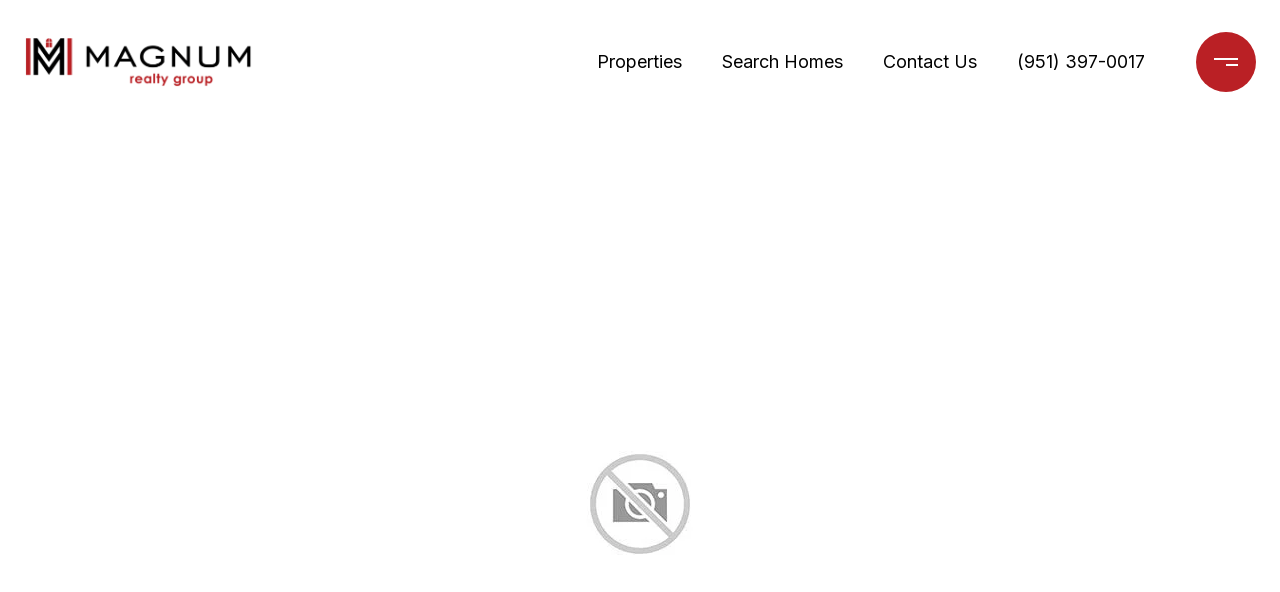

--- FILE ---
content_type: text/html
request_url: https://magnumrealtygroup.com/modals.html
body_size: 10193
content:
    <style>
        #modal-72949ad4-483e-4804-b654-06ed0469f711 .close{-webkit-filter:invert();filter:invert();}#modal-72949ad4-483e-4804-b654-06ed0469f711 button.uf-cul-sel-item{color:#fff;background:#013368;}#modal-72949ad4-483e-4804-b654-06ed0469f711 button.uf-cul-sel-item:hover{background:#00254c;}#modal-72949ad4-483e-4804-b654-06ed0469f711.modal.is-background-color-light>button.close{padding:5px;}#modal-72949ad4-483e-4804-b654-06ed0469f711.modal.is-background-color-light>button.close:before{content:'';width:100%;display:block;padding-bottom:100%;-webkit-clip-path:polygon(8% 0, 50% 42%, 92% 0, 100% 8%, 58% 50%, 100% 92%, 92% 100%, 50% 58%, 8% 100%, 0 92%, 42% 50%, 0 8%);clip-path:polygon(8% 0, 50% 42%, 92% 0, 100% 8%, 58% 50%, 100% 92%, 92% 100%, 50% 58%, 8% 100%, 0 92%, 42% 50%, 0 8%);background-color:#000;-webkit-transition:all .3s ease;transition:all .3s ease;}#modal-72949ad4-483e-4804-b654-06ed0469f711.modal.is-background-color-light>button.close:hover:before{-webkit-transform:scale(1.2);-moz-transform:scale(1.2);-ms-transform:scale(1.2);transform:scale(1.2);}#modal-72949ad4-483e-4804-b654-06ed0469f711.modal.is-background-color-light>button.close>img,#modal-72949ad4-483e-4804-b654-06ed0469f711.modal.is-background-color-light>button.close .lp-close-icon{display:none;}#modal-72949ad4-483e-4804-b654-06ed0469f711 .elem-row{display:-webkit-box;display:-webkit-flex;display:-ms-flexbox;display:flex;-webkit-box-flex-wrap:wrap;-webkit-flex-wrap:wrap;-ms-flex-wrap:wrap;flex-wrap:wrap;margin-left:-16px;margin-right:-16px;-webkit-box-flex-wrap:nowrap;-webkit-flex-wrap:nowrap;-ms-flex-wrap:nowrap;flex-wrap:nowrap;}@media (max-width: 767px){#modal-72949ad4-483e-4804-b654-06ed0469f711 .elem-row{-webkit-box-flex-wrap:wrap;-webkit-flex-wrap:wrap;-ms-flex-wrap:wrap;flex-wrap:wrap;}}#modal-72949ad4-483e-4804-b654-06ed0469f711 .elem-col{min-height:1px;padding-left:16px;padding-right:16px;}@media (max-width: 767px){#modal-72949ad4-483e-4804-b654-06ed0469f711 .elem-col{-webkit-flex-basis:100%;-ms-flex-preferred-size:100%;flex-basis:100%;max-width:unset;}}#modal-72949ad4-483e-4804-b654-06ed0469f711 .form-row{display:-webkit-box;display:-webkit-flex;display:-ms-flexbox;display:flex;-webkit-box-flex-wrap:wrap;-webkit-flex-wrap:wrap;-ms-flex-wrap:wrap;flex-wrap:wrap;-webkit-align-items:flex-start;-webkit-box-align:flex-start;-ms-flex-align:flex-start;align-items:flex-start;margin-left:-16px;margin-right:-16px;}#modal-72949ad4-483e-4804-b654-06ed0469f711 .form-col{padding-left:16px;padding-right:16px;-webkit-flex:1 1 400px;-ms-flex:1 1 400px;flex:1 1 400px;}#modal-72949ad4-483e-4804-b654-06ed0469f711 .form-col:last-child .custom-form__group{margin-bottom:20px;}@media (min-width: 768px){#modal-72949ad4-483e-4804-b654-06ed0469f711 .form-col:last-child .custom-form__group{margin-bottom:30px;}}#modal-72949ad4-483e-4804-b654-06ed0469f711 .lp-label{text-transform:none;}#modal-72949ad4-483e-4804-b654-06ed0469f711 .lp-label.field-required:after{content:' *';}#modal-72949ad4-483e-4804-b654-06ed0469f711 .custom-form{padding-top:80px;padding-bottom:80px;}@media (max-width: 767px){#modal-72949ad4-483e-4804-b654-06ed0469f711 .custom-form{padding-top:50px;padding-bottom:50px;}}#modal-72949ad4-483e-4804-b654-06ed0469f711 .custom-form__img-col{margin-bottom:30px;}@media (min-width: 768px){#modal-72949ad4-483e-4804-b654-06ed0469f711 .custom-form__img-col{margin-bottom:0;-webkit-flex:0 0 50%;-ms-flex:0 0 50%;flex:0 0 50%;max-width:50%;}}@media (min-width: 768px){#modal-72949ad4-483e-4804-b654-06ed0469f711 .custom-form__form-col{-webkit-flex:1 1 auto;-ms-flex:1 1 auto;flex:1 1 auto;}}@media (min-width: 992px){#modal-72949ad4-483e-4804-b654-06ed0469f711 .custom-form__form-col{-webkit-flex:1 1 auto;-ms-flex:1 1 auto;flex:1 1 auto;}}#modal-72949ad4-483e-4804-b654-06ed0469f711 .custom-form__header{max-width:600px;margin-left:auto;margin-right:auto;margin-bottom:50px;text-align:center;}@media (max-width: 767px){#modal-72949ad4-483e-4804-b654-06ed0469f711 .custom-form__header{margin-bottom:30px;}}#modal-72949ad4-483e-4804-b654-06ed0469f711 .custom-form__heading{margin-bottom:24px;}@media (max-width: 767px){#modal-72949ad4-483e-4804-b654-06ed0469f711 .custom-form__heading{margin-bottom:13px;}}#modal-72949ad4-483e-4804-b654-06ed0469f711 .custom-form__description{margin-bottom:0;}#modal-72949ad4-483e-4804-b654-06ed0469f711 .custom-form__img-block{width:100%;height:430px;background:currentColor center/cover no-repeat;}#modal-72949ad4-483e-4804-b654-06ed0469f711 .custom-form__img-block img{height:100%;width:100%;object-fit:cover;}#modal-72949ad4-483e-4804-b654-06ed0469f711 .custom-form__download-form{width:100%;margin-bottom:0;}@media (min-width: 992px){#modal-72949ad4-483e-4804-b654-06ed0469f711 .custom-form__download-form{height:100%;display:-webkit-box;display:-webkit-flex;display:-ms-flexbox;display:flex;-webkit-flex-direction:column;-ms-flex-direction:column;flex-direction:column;-webkit-box-pack:start;-ms-flex-pack:start;-webkit-justify-content:flex-start;justify-content:flex-start;}}@media (min-width: 768px){#modal-72949ad4-483e-4804-b654-06ed0469f711 .custom-form__footer{display:-webkit-box;display:-webkit-flex;display:-ms-flexbox;display:flex;-webkit-align-items:center;-webkit-box-align:center;-ms-flex-align:center;align-items:center;}}#modal-72949ad4-483e-4804-b654-06ed0469f711 .custom-form__container{max-width:1160px;margin-left:auto;margin-right:auto;}#modal-72949ad4-483e-4804-b654-06ed0469f711 .form-field-descr{opacity:0.5;margin-top:8px;font-size:82%;}#modal-72949ad4-483e-4804-b654-06ed0469f711 .lp-btn-icons{width:0;-webkit-transition:width .3s ease;transition:width .3s ease;display:inline-block;float:left;line-height:inherit;overflow:visible;position:relative;}#modal-72949ad4-483e-4804-b654-06ed0469f711 .lp-btn-icons:before{content:'';display:inline-block;width:0px;height:1em;vertical-align:middle;}#modal-72949ad4-483e-4804-b654-06ed0469f711 .lp-btn-icons .lp-btn-icon-loading{position:absolute;display:block;width:0;height:17px;opacity:0;top:50%;left:0;-webkit-transform:translateY(-50%);-moz-transform:translateY(-50%);-ms-transform:translateY(-50%);transform:translateY(-50%);-webkit-transition:width .3s ease,opacity .3s ease;transition:width .3s ease,opacity .3s ease;overflow:hidden;}#modal-72949ad4-483e-4804-b654-06ed0469f711 .lp-btn-icons .lp-btn-icon-loading:before{content:none;display:block;background-color:currentColor;width:17px;height:17px;-webkit-clip-path:path('M8.5 0A 8.5 8.5 0 1 1 1.89 3.15L 4.23 5.04A 5.5 5.5 0 1 0 8.5 3Z');clip-path:path('M8.5 0A 8.5 8.5 0 1 1 1.89 3.15L 4.23 5.04A 5.5 5.5 0 1 0 8.5 3Z');-webkit-animation:i-spin 2s linear infinite;animation:i-spin 2s linear infinite;}#modal-72949ad4-483e-4804-b654-06ed0469f711 .lp-btn-icons .lp-btn-icon-success{position:absolute;display:block;width:0;height:17px;opacity:0;top:50%;left:0;-webkit-transform:translateY(-50%) scale(1.02);-moz-transform:translateY(-50%) scale(1.02);-ms-transform:translateY(-50%) scale(1.02);transform:translateY(-50%) scale(1.02);-webkit-transition:width .3s ease,opacity .3s ease;transition:width .3s ease,opacity .3s ease;background-color:currentColor;-webkit-clip-path:path('M0 8.5 A 8.5 8.5 0 0 1 17 8.5 A 8.5 8.5 0 0 1 0 8.5 H 1.2 A 7.3 7.3 0 1 0 15.8 8.5 A 7.3 7.3 0 1 0 1.2 8.5 H0 m5.201-.344L7.4 10.35l4.436-4.45c.311-.202.58-.191.807.033.227.225.25.488.072.788L7.85 11.59c-.14.141-.291.212-.451.212-.16 0-.31-.061-.45-.183L4.338 8.99c-.192-.311-.172-.58.06-.806.231-.226.5-.235.803-.027');clip-path:path('M0 8.5 A 8.5 8.5 0 0 1 17 8.5 A 8.5 8.5 0 0 1 0 8.5 H 1.2 A 7.3 7.3 0 1 0 15.8 8.5 A 7.3 7.3 0 1 0 1.2 8.5 H0 m5.201-.344L7.4 10.35l4.436-4.45c.311-.202.58-.191.807.033.227.225.25.488.072.788L7.85 11.59c-.14.141-.291.212-.451.212-.16 0-.31-.061-.45-.183L4.338 8.99c-.192-.311-.172-.58.06-.806.231-.226.5-.235.803-.027');}#modal-72949ad4-483e-4804-b654-06ed0469f711 .loading input,#modal-72949ad4-483e-4804-b654-06ed0469f711 .success input,#modal-72949ad4-483e-4804-b654-06ed0469f711 .loading select,#modal-72949ad4-483e-4804-b654-06ed0469f711 .success select,#modal-72949ad4-483e-4804-b654-06ed0469f711 .loading button,#modal-72949ad4-483e-4804-b654-06ed0469f711 .success button{pointer-events:none;}#modal-72949ad4-483e-4804-b654-06ed0469f711 .loading .lp-btn-icons,#modal-72949ad4-483e-4804-b654-06ed0469f711 .success .lp-btn-icons{width:27px;}#modal-72949ad4-483e-4804-b654-06ed0469f711 .loading .lp-btn-icons .lp-btn-icon-loading,#modal-72949ad4-483e-4804-b654-06ed0469f711 .success .lp-btn-icons .lp-btn-icon-loading{width:17px;}#modal-72949ad4-483e-4804-b654-06ed0469f711 .loading .lp-btn-icons .lp-btn-icon-success,#modal-72949ad4-483e-4804-b654-06ed0469f711 .success .lp-btn-icons .lp-btn-icon-success{width:17px;}#modal-72949ad4-483e-4804-b654-06ed0469f711 .loading .lp-btn-icons .lp-btn-icon-loading{opacity:1;}#modal-72949ad4-483e-4804-b654-06ed0469f711 .loading .lp-btn-icons .lp-btn-icon-loading:before{content:'';}#modal-72949ad4-483e-4804-b654-06ed0469f711 .success .lp-btn-icons .lp-btn-icon-success{opacity:1;}#modal-72949ad4-483e-4804-b654-06ed0469f711 .js-backup-email{display:none;}#modal-72949ad4-483e-4804-b654-06ed0469f711 .lp-h-pot{height:0;overflow:hidden;visibility:hidden;position:absolute;}#modal-72949ad4-483e-4804-b654-06ed0469f711 .visually-hidden{position:absolute;overflow:hidden;clip:rect(0 0 0 0);width:1px;height:1px;margin:-1px;padding:0;border:0;}#modal-72949ad4-483e-4804-b654-06ed0469f711 .uf-cus-sel-content{max-height:210px;overflow-y:auto;}#modal-72949ad4-483e-4804-b654-06ed0469f711 .lp-input-group .uf-cus-sel-toggle{width:100%;}#modal-72949ad4-483e-4804-b654-06ed0469f711 .uf-cus-sel{position:relative;width:100%;--optionHoverColor:hsl(var(--bgColor_H), calc(var(--bgColor_S) + 6% * var(--bgColor_darkenDir)), calc(var(--bgColor_L) + 14% * var(--bgColor_darkenDir)));}#modal-72949ad4-483e-4804-b654-06ed0469f711 .uf-cus-sel-toggle{position:relative;display:block;width:100%;font-family:inherit;text-align:left;text-transform:none;cursor:pointer;white-space:nowrap;overflow:hidden;text-overflow:ellipsis;-webkit-transition:all .25s;transition:all .25s;}#modal-72949ad4-483e-4804-b654-06ed0469f711 .uf-cus-sel-toggle.is-placeholder{color:#999;}#modal-72949ad4-483e-4804-b654-06ed0469f711 .uf-cus-sel-toggle:after{box-sizing:border-box;content:"";position:absolute;right:20px;top:50%;margin-top:0;height:10px;width:10px;border-top:2px solid currentColor;border-left:2px solid currentColor;-webkit-transform:rotateZ(-135deg) translateY(10px);-moz-transform:rotateZ(-135deg) translateY(10px);-ms-transform:rotateZ(-135deg) translateY(10px);transform:rotateZ(-135deg) translateY(10px);-webkit-transition:all .2s;transition:all .2s;}@media (min-width: 992px){#modal-72949ad4-483e-4804-b654-06ed0469f711 .uf-cus-sel-toggle:after{right:25px;}}.uf-cus-sel.open #modal-72949ad4-483e-4804-b654-06ed0469f711 .uf-cus-sel-toggle:after{-webkit-transform:rotate(45deg);-moz-transform:rotate(45deg);-ms-transform:rotate(45deg);transform:rotate(45deg);}#modal-72949ad4-483e-4804-b654-06ed0469f711 .uf-cus-sel-menu{display:none;position:absolute;width:calc(100% + var(--uf-border-left, 0px) + var(--uf-border-right, 0px));top:100%;left:calc(0px - var(--uf-border-left, 0px));z-index:1;}@media (max-width: 768px){#modal-72949ad4-483e-4804-b654-06ed0469f711 .uf-cus-sel-menu{position:relative;top:auto;}}#modal-72949ad4-483e-4804-b654-06ed0469f711 .uf-cus-sel-content{width:100%;background-color:var(--bgColor, #000);border:1px solid #979797;border-top:none;}#modal-72949ad4-483e-4804-b654-06ed0469f711 .uf-cus-sel-item{display:block;width:100%;padding:11px 24px;border:solid 1px transparent;background:transparent;border-radius:0;color:inherit;font-family:inherit;font-size:inherit;line-height:24px;text-align:left;text-transform:none;-webkit-transition:all .25s;transition:all .25s;white-space:nowrap;overflow:hidden;text-overflow:ellipsis;cursor:pointer;}#modal-72949ad4-483e-4804-b654-06ed0469f711 .uf-cus-sel-item:focus,#modal-72949ad4-483e-4804-b654-06ed0469f711 .uf-cus-sel-item:hover{background-color:var(--optionHoverColor, #262222);}#modal-72949ad4-483e-4804-b654-06ed0469f711 .uf-cus-sel-item.is-selected{font-weight:700;}#modal-72949ad4-483e-4804-b654-06ed0469f711 .uf-cus-sel-item.is-disabled,#modal-72949ad4-483e-4804-b654-06ed0469f711 .uf-cus-sel-item:disabled{display:none;}#modal-72949ad4-483e-4804-b654-06ed0469f711 .lp-text--subtitle{margin-left:auto;margin-right:auto;}#modal-72949ad4-483e-4804-b654-06ed0469f711 .lp-input::-webkit-input-placeholder{text-transform:none;}#modal-72949ad4-483e-4804-b654-06ed0469f711 .lp-input::-moz-placeholder{text-transform:none;}#modal-72949ad4-483e-4804-b654-06ed0469f711 .lp-input:-ms-input-placeholder{text-transform:none;}#modal-72949ad4-483e-4804-b654-06ed0469f711 .lp-input::placeholder{text-transform:none;}#modal-6a060cef-c738-468e-aa9d-dcda6457ef59 .close{-webkit-filter:invert();filter:invert();}#modal-6a060cef-c738-468e-aa9d-dcda6457ef59 button.uf-cul-sel-item{color:#fff;background:#013368;}#modal-6a060cef-c738-468e-aa9d-dcda6457ef59 button.uf-cul-sel-item:hover{background:#00254c;}#modal-6a060cef-c738-468e-aa9d-dcda6457ef59.modal.is-background-color-light>button.close{padding:5px;}#modal-6a060cef-c738-468e-aa9d-dcda6457ef59.modal.is-background-color-light>button.close:before{content:'';width:100%;display:block;padding-bottom:100%;-webkit-clip-path:polygon(8% 0, 50% 42%, 92% 0, 100% 8%, 58% 50%, 100% 92%, 92% 100%, 50% 58%, 8% 100%, 0 92%, 42% 50%, 0 8%);clip-path:polygon(8% 0, 50% 42%, 92% 0, 100% 8%, 58% 50%, 100% 92%, 92% 100%, 50% 58%, 8% 100%, 0 92%, 42% 50%, 0 8%);background-color:#000;-webkit-transition:all .3s ease;transition:all .3s ease;}#modal-6a060cef-c738-468e-aa9d-dcda6457ef59.modal.is-background-color-light>button.close:hover:before{-webkit-transform:scale(1.2);-moz-transform:scale(1.2);-ms-transform:scale(1.2);transform:scale(1.2);}#modal-6a060cef-c738-468e-aa9d-dcda6457ef59.modal.is-background-color-light>button.close>img,#modal-6a060cef-c738-468e-aa9d-dcda6457ef59.modal.is-background-color-light>button.close .lp-close-icon{display:none;}#modal-6a060cef-c738-468e-aa9d-dcda6457ef59 .elem-row{display:-webkit-box;display:-webkit-flex;display:-ms-flexbox;display:flex;-webkit-box-flex-wrap:wrap;-webkit-flex-wrap:wrap;-ms-flex-wrap:wrap;flex-wrap:wrap;margin-left:-16px;margin-right:-16px;-webkit-box-flex-wrap:nowrap;-webkit-flex-wrap:nowrap;-ms-flex-wrap:nowrap;flex-wrap:nowrap;}@media (max-width: 767px){#modal-6a060cef-c738-468e-aa9d-dcda6457ef59 .elem-row{-webkit-box-flex-wrap:wrap;-webkit-flex-wrap:wrap;-ms-flex-wrap:wrap;flex-wrap:wrap;}}#modal-6a060cef-c738-468e-aa9d-dcda6457ef59 .elem-col{min-height:1px;padding-left:16px;padding-right:16px;}@media (max-width: 767px){#modal-6a060cef-c738-468e-aa9d-dcda6457ef59 .elem-col{-webkit-flex-basis:100%;-ms-flex-preferred-size:100%;flex-basis:100%;max-width:unset;}}#modal-6a060cef-c738-468e-aa9d-dcda6457ef59 .form-row{display:-webkit-box;display:-webkit-flex;display:-ms-flexbox;display:flex;-webkit-box-flex-wrap:wrap;-webkit-flex-wrap:wrap;-ms-flex-wrap:wrap;flex-wrap:wrap;-webkit-align-items:flex-start;-webkit-box-align:flex-start;-ms-flex-align:flex-start;align-items:flex-start;margin-left:-16px;margin-right:-16px;}#modal-6a060cef-c738-468e-aa9d-dcda6457ef59 .form-col{padding-left:16px;padding-right:16px;-webkit-flex:1 1 400px;-ms-flex:1 1 400px;flex:1 1 400px;}#modal-6a060cef-c738-468e-aa9d-dcda6457ef59 .form-col:last-child .custom-form__group{margin-bottom:20px;}@media (min-width: 768px){#modal-6a060cef-c738-468e-aa9d-dcda6457ef59 .form-col:last-child .custom-form__group{margin-bottom:30px;}}#modal-6a060cef-c738-468e-aa9d-dcda6457ef59 .lp-label{text-transform:none;}#modal-6a060cef-c738-468e-aa9d-dcda6457ef59 .lp-label.field-required:after{content:' *';}#modal-6a060cef-c738-468e-aa9d-dcda6457ef59 .custom-form{padding-top:80px;padding-bottom:80px;}@media (max-width: 767px){#modal-6a060cef-c738-468e-aa9d-dcda6457ef59 .custom-form{padding-top:50px;padding-bottom:50px;}}#modal-6a060cef-c738-468e-aa9d-dcda6457ef59 .custom-form__img-col{margin-bottom:30px;}@media (min-width: 768px){#modal-6a060cef-c738-468e-aa9d-dcda6457ef59 .custom-form__img-col{margin-bottom:0;-webkit-flex:0 0 50%;-ms-flex:0 0 50%;flex:0 0 50%;max-width:50%;}}@media (min-width: 768px){#modal-6a060cef-c738-468e-aa9d-dcda6457ef59 .custom-form__form-col{-webkit-flex:1 1 auto;-ms-flex:1 1 auto;flex:1 1 auto;}}@media (min-width: 992px){#modal-6a060cef-c738-468e-aa9d-dcda6457ef59 .custom-form__form-col{-webkit-flex:1 1 auto;-ms-flex:1 1 auto;flex:1 1 auto;}}#modal-6a060cef-c738-468e-aa9d-dcda6457ef59 .custom-form__header{max-width:600px;margin-left:auto;margin-right:auto;margin-bottom:50px;text-align:center;}@media (max-width: 767px){#modal-6a060cef-c738-468e-aa9d-dcda6457ef59 .custom-form__header{margin-bottom:30px;}}#modal-6a060cef-c738-468e-aa9d-dcda6457ef59 .custom-form__heading{margin-bottom:24px;}@media (max-width: 767px){#modal-6a060cef-c738-468e-aa9d-dcda6457ef59 .custom-form__heading{margin-bottom:13px;}}#modal-6a060cef-c738-468e-aa9d-dcda6457ef59 .custom-form__description{margin-bottom:0;}#modal-6a060cef-c738-468e-aa9d-dcda6457ef59 .custom-form__img-block{width:100%;height:430px;background:currentColor center/cover no-repeat;}#modal-6a060cef-c738-468e-aa9d-dcda6457ef59 .custom-form__img-block img{height:100%;width:100%;object-fit:cover;}#modal-6a060cef-c738-468e-aa9d-dcda6457ef59 .custom-form__download-form{width:100%;margin-bottom:0;}@media (min-width: 992px){#modal-6a060cef-c738-468e-aa9d-dcda6457ef59 .custom-form__download-form{height:100%;display:-webkit-box;display:-webkit-flex;display:-ms-flexbox;display:flex;-webkit-flex-direction:column;-ms-flex-direction:column;flex-direction:column;-webkit-box-pack:start;-ms-flex-pack:start;-webkit-justify-content:flex-start;justify-content:flex-start;}}@media (min-width: 768px){#modal-6a060cef-c738-468e-aa9d-dcda6457ef59 .custom-form__footer{display:-webkit-box;display:-webkit-flex;display:-ms-flexbox;display:flex;-webkit-align-items:center;-webkit-box-align:center;-ms-flex-align:center;align-items:center;}}#modal-6a060cef-c738-468e-aa9d-dcda6457ef59 .custom-form__container{max-width:1160px;margin-left:auto;margin-right:auto;}#modal-6a060cef-c738-468e-aa9d-dcda6457ef59 .form-field-descr{opacity:0.5;margin-top:8px;font-size:82%;}#modal-6a060cef-c738-468e-aa9d-dcda6457ef59 .lp-btn-icons{width:0;-webkit-transition:width .3s ease;transition:width .3s ease;display:inline-block;float:left;line-height:inherit;overflow:visible;position:relative;}#modal-6a060cef-c738-468e-aa9d-dcda6457ef59 .lp-btn-icons:before{content:'';display:inline-block;width:0px;height:1em;vertical-align:middle;}#modal-6a060cef-c738-468e-aa9d-dcda6457ef59 .lp-btn-icons .lp-btn-icon-loading{position:absolute;display:block;width:0;height:17px;opacity:0;top:50%;left:0;-webkit-transform:translateY(-50%);-moz-transform:translateY(-50%);-ms-transform:translateY(-50%);transform:translateY(-50%);-webkit-transition:width .3s ease,opacity .3s ease;transition:width .3s ease,opacity .3s ease;overflow:hidden;}#modal-6a060cef-c738-468e-aa9d-dcda6457ef59 .lp-btn-icons .lp-btn-icon-loading:before{content:none;display:block;background-color:currentColor;width:17px;height:17px;-webkit-clip-path:path('M8.5 0A 8.5 8.5 0 1 1 1.89 3.15L 4.23 5.04A 5.5 5.5 0 1 0 8.5 3Z');clip-path:path('M8.5 0A 8.5 8.5 0 1 1 1.89 3.15L 4.23 5.04A 5.5 5.5 0 1 0 8.5 3Z');-webkit-animation:i-spin 2s linear infinite;animation:i-spin 2s linear infinite;}#modal-6a060cef-c738-468e-aa9d-dcda6457ef59 .lp-btn-icons .lp-btn-icon-success{position:absolute;display:block;width:0;height:17px;opacity:0;top:50%;left:0;-webkit-transform:translateY(-50%) scale(1.02);-moz-transform:translateY(-50%) scale(1.02);-ms-transform:translateY(-50%) scale(1.02);transform:translateY(-50%) scale(1.02);-webkit-transition:width .3s ease,opacity .3s ease;transition:width .3s ease,opacity .3s ease;background-color:currentColor;-webkit-clip-path:path('M0 8.5 A 8.5 8.5 0 0 1 17 8.5 A 8.5 8.5 0 0 1 0 8.5 H 1.2 A 7.3 7.3 0 1 0 15.8 8.5 A 7.3 7.3 0 1 0 1.2 8.5 H0 m5.201-.344L7.4 10.35l4.436-4.45c.311-.202.58-.191.807.033.227.225.25.488.072.788L7.85 11.59c-.14.141-.291.212-.451.212-.16 0-.31-.061-.45-.183L4.338 8.99c-.192-.311-.172-.58.06-.806.231-.226.5-.235.803-.027');clip-path:path('M0 8.5 A 8.5 8.5 0 0 1 17 8.5 A 8.5 8.5 0 0 1 0 8.5 H 1.2 A 7.3 7.3 0 1 0 15.8 8.5 A 7.3 7.3 0 1 0 1.2 8.5 H0 m5.201-.344L7.4 10.35l4.436-4.45c.311-.202.58-.191.807.033.227.225.25.488.072.788L7.85 11.59c-.14.141-.291.212-.451.212-.16 0-.31-.061-.45-.183L4.338 8.99c-.192-.311-.172-.58.06-.806.231-.226.5-.235.803-.027');}#modal-6a060cef-c738-468e-aa9d-dcda6457ef59 .loading input,#modal-6a060cef-c738-468e-aa9d-dcda6457ef59 .success input,#modal-6a060cef-c738-468e-aa9d-dcda6457ef59 .loading select,#modal-6a060cef-c738-468e-aa9d-dcda6457ef59 .success select,#modal-6a060cef-c738-468e-aa9d-dcda6457ef59 .loading button,#modal-6a060cef-c738-468e-aa9d-dcda6457ef59 .success button{pointer-events:none;}#modal-6a060cef-c738-468e-aa9d-dcda6457ef59 .loading .lp-btn-icons,#modal-6a060cef-c738-468e-aa9d-dcda6457ef59 .success .lp-btn-icons{width:27px;}#modal-6a060cef-c738-468e-aa9d-dcda6457ef59 .loading .lp-btn-icons .lp-btn-icon-loading,#modal-6a060cef-c738-468e-aa9d-dcda6457ef59 .success .lp-btn-icons .lp-btn-icon-loading{width:17px;}#modal-6a060cef-c738-468e-aa9d-dcda6457ef59 .loading .lp-btn-icons .lp-btn-icon-success,#modal-6a060cef-c738-468e-aa9d-dcda6457ef59 .success .lp-btn-icons .lp-btn-icon-success{width:17px;}#modal-6a060cef-c738-468e-aa9d-dcda6457ef59 .loading .lp-btn-icons .lp-btn-icon-loading{opacity:1;}#modal-6a060cef-c738-468e-aa9d-dcda6457ef59 .loading .lp-btn-icons .lp-btn-icon-loading:before{content:'';}#modal-6a060cef-c738-468e-aa9d-dcda6457ef59 .success .lp-btn-icons .lp-btn-icon-success{opacity:1;}#modal-6a060cef-c738-468e-aa9d-dcda6457ef59 .js-backup-email{display:none;}#modal-6a060cef-c738-468e-aa9d-dcda6457ef59 .lp-h-pot{height:0;overflow:hidden;visibility:hidden;position:absolute;}#modal-6a060cef-c738-468e-aa9d-dcda6457ef59 .visually-hidden{position:absolute;overflow:hidden;clip:rect(0 0 0 0);width:1px;height:1px;margin:-1px;padding:0;border:0;}#modal-6a060cef-c738-468e-aa9d-dcda6457ef59 .uf-cus-sel-content{max-height:210px;overflow-y:auto;}#modal-6a060cef-c738-468e-aa9d-dcda6457ef59 .lp-input-group .uf-cus-sel-toggle{width:100%;}#modal-6a060cef-c738-468e-aa9d-dcda6457ef59 .uf-cus-sel{position:relative;width:100%;--optionHoverColor:hsl(var(--bgColor_H), calc(var(--bgColor_S) + 6% * var(--bgColor_darkenDir)), calc(var(--bgColor_L) + 14% * var(--bgColor_darkenDir)));}#modal-6a060cef-c738-468e-aa9d-dcda6457ef59 .uf-cus-sel-toggle{position:relative;display:block;width:100%;font-family:inherit;text-align:left;text-transform:none;cursor:pointer;white-space:nowrap;overflow:hidden;text-overflow:ellipsis;-webkit-transition:all .25s;transition:all .25s;}#modal-6a060cef-c738-468e-aa9d-dcda6457ef59 .uf-cus-sel-toggle.is-placeholder{color:#999;}#modal-6a060cef-c738-468e-aa9d-dcda6457ef59 .uf-cus-sel-toggle:after{box-sizing:border-box;content:"";position:absolute;right:20px;top:50%;margin-top:0;height:10px;width:10px;border-top:2px solid currentColor;border-left:2px solid currentColor;-webkit-transform:rotateZ(-135deg) translateY(10px);-moz-transform:rotateZ(-135deg) translateY(10px);-ms-transform:rotateZ(-135deg) translateY(10px);transform:rotateZ(-135deg) translateY(10px);-webkit-transition:all .2s;transition:all .2s;}@media (min-width: 992px){#modal-6a060cef-c738-468e-aa9d-dcda6457ef59 .uf-cus-sel-toggle:after{right:25px;}}.uf-cus-sel.open #modal-6a060cef-c738-468e-aa9d-dcda6457ef59 .uf-cus-sel-toggle:after{-webkit-transform:rotate(45deg);-moz-transform:rotate(45deg);-ms-transform:rotate(45deg);transform:rotate(45deg);}#modal-6a060cef-c738-468e-aa9d-dcda6457ef59 .uf-cus-sel-menu{display:none;position:absolute;width:calc(100% + var(--uf-border-left, 0px) + var(--uf-border-right, 0px));top:100%;left:calc(0px - var(--uf-border-left, 0px));z-index:1;}@media (max-width: 768px){#modal-6a060cef-c738-468e-aa9d-dcda6457ef59 .uf-cus-sel-menu{position:relative;top:auto;}}#modal-6a060cef-c738-468e-aa9d-dcda6457ef59 .uf-cus-sel-content{width:100%;background-color:var(--bgColor, #000);border:1px solid #979797;border-top:none;}#modal-6a060cef-c738-468e-aa9d-dcda6457ef59 .uf-cus-sel-item{display:block;width:100%;padding:11px 24px;border:solid 1px transparent;background:transparent;border-radius:0;color:inherit;font-family:inherit;font-size:inherit;line-height:24px;text-align:left;text-transform:none;-webkit-transition:all .25s;transition:all .25s;white-space:nowrap;overflow:hidden;text-overflow:ellipsis;cursor:pointer;}#modal-6a060cef-c738-468e-aa9d-dcda6457ef59 .uf-cus-sel-item:focus,#modal-6a060cef-c738-468e-aa9d-dcda6457ef59 .uf-cus-sel-item:hover{background-color:var(--optionHoverColor, #262222);}#modal-6a060cef-c738-468e-aa9d-dcda6457ef59 .uf-cus-sel-item.is-selected{font-weight:700;}#modal-6a060cef-c738-468e-aa9d-dcda6457ef59 .uf-cus-sel-item.is-disabled,#modal-6a060cef-c738-468e-aa9d-dcda6457ef59 .uf-cus-sel-item:disabled{display:none;}#modal-6a060cef-c738-468e-aa9d-dcda6457ef59 .lp-text--subtitle{margin-left:auto;margin-right:auto;}#modal-6a060cef-c738-468e-aa9d-dcda6457ef59 .lp-input::-webkit-input-placeholder{text-transform:none;}#modal-6a060cef-c738-468e-aa9d-dcda6457ef59 .lp-input::-moz-placeholder{text-transform:none;}#modal-6a060cef-c738-468e-aa9d-dcda6457ef59 .lp-input:-ms-input-placeholder{text-transform:none;}#modal-6a060cef-c738-468e-aa9d-dcda6457ef59 .lp-input::placeholder{text-transform:none;}#modal-c4851248-8bef-400f-88b5-64851b3acb9a .close{-webkit-filter:invert();filter:invert();}#modal-c4851248-8bef-400f-88b5-64851b3acb9a.modal.is-background-color-light>button.close{padding:5px;}#modal-c4851248-8bef-400f-88b5-64851b3acb9a.modal.is-background-color-light>button.close:before{content:'';width:100%;display:block;padding-bottom:100%;-webkit-clip-path:polygon(8% 0, 50% 42%, 92% 0, 100% 8%, 58% 50%, 100% 92%, 92% 100%, 50% 58%, 8% 100%, 0 92%, 42% 50%, 0 8%);clip-path:polygon(8% 0, 50% 42%, 92% 0, 100% 8%, 58% 50%, 100% 92%, 92% 100%, 50% 58%, 8% 100%, 0 92%, 42% 50%, 0 8%);background-color:#000;-webkit-transition:all .3s ease;transition:all .3s ease;}#modal-c4851248-8bef-400f-88b5-64851b3acb9a.modal.is-background-color-light>button.close:hover:before{-webkit-transform:scale(1.2);-moz-transform:scale(1.2);-ms-transform:scale(1.2);transform:scale(1.2);}#modal-c4851248-8bef-400f-88b5-64851b3acb9a.modal.is-background-color-light>button.close>img,#modal-c4851248-8bef-400f-88b5-64851b3acb9a.modal.is-background-color-light>button.close .lp-close-icon{display:none;}#modal-c4851248-8bef-400f-88b5-64851b3acb9a .elem-row{display:-webkit-box;display:-webkit-flex;display:-ms-flexbox;display:flex;-webkit-box-flex-wrap:wrap;-webkit-flex-wrap:wrap;-ms-flex-wrap:wrap;flex-wrap:wrap;margin-left:-16px;margin-right:-16px;-webkit-box-flex-wrap:nowrap;-webkit-flex-wrap:nowrap;-ms-flex-wrap:nowrap;flex-wrap:nowrap;}@media (max-width: 767px){#modal-c4851248-8bef-400f-88b5-64851b3acb9a .elem-row{-webkit-box-flex-wrap:wrap;-webkit-flex-wrap:wrap;-ms-flex-wrap:wrap;flex-wrap:wrap;}}#modal-c4851248-8bef-400f-88b5-64851b3acb9a .elem-col{min-height:1px;padding-left:16px;padding-right:16px;}@media (max-width: 767px){#modal-c4851248-8bef-400f-88b5-64851b3acb9a .elem-col{-webkit-flex-basis:100%;-ms-flex-preferred-size:100%;flex-basis:100%;max-width:unset;}}#modal-c4851248-8bef-400f-88b5-64851b3acb9a .form-row{display:-webkit-box;display:-webkit-flex;display:-ms-flexbox;display:flex;-webkit-box-flex-wrap:wrap;-webkit-flex-wrap:wrap;-ms-flex-wrap:wrap;flex-wrap:wrap;-webkit-align-items:flex-start;-webkit-box-align:flex-start;-ms-flex-align:flex-start;align-items:flex-start;margin-left:-16px;margin-right:-16px;}#modal-c4851248-8bef-400f-88b5-64851b3acb9a .form-col{padding-left:16px;padding-right:16px;-webkit-flex:1 1 400px;-ms-flex:1 1 400px;flex:1 1 400px;}#modal-c4851248-8bef-400f-88b5-64851b3acb9a .form-col:last-child .custom-form__group{margin-bottom:20px;}@media (min-width: 768px){#modal-c4851248-8bef-400f-88b5-64851b3acb9a .form-col:last-child .custom-form__group{margin-bottom:30px;}}#modal-c4851248-8bef-400f-88b5-64851b3acb9a .lp-label{text-transform:none;}#modal-c4851248-8bef-400f-88b5-64851b3acb9a .lp-label.field-required:after{content:' *';}#modal-c4851248-8bef-400f-88b5-64851b3acb9a .custom-form{padding-top:80px;padding-bottom:80px;}@media (max-width: 767px){#modal-c4851248-8bef-400f-88b5-64851b3acb9a .custom-form{padding-top:50px;padding-bottom:50px;}}#modal-c4851248-8bef-400f-88b5-64851b3acb9a .custom-form__img-col{margin-bottom:30px;}@media (min-width: 768px){#modal-c4851248-8bef-400f-88b5-64851b3acb9a .custom-form__img-col{margin-bottom:0;-webkit-flex:0 0 50%;-ms-flex:0 0 50%;flex:0 0 50%;max-width:50%;}}@media (min-width: 768px){#modal-c4851248-8bef-400f-88b5-64851b3acb9a .custom-form__form-col{-webkit-flex:1 1 auto;-ms-flex:1 1 auto;flex:1 1 auto;}}@media (min-width: 992px){#modal-c4851248-8bef-400f-88b5-64851b3acb9a .custom-form__form-col{-webkit-flex:1 1 auto;-ms-flex:1 1 auto;flex:1 1 auto;}}#modal-c4851248-8bef-400f-88b5-64851b3acb9a .custom-form__header{max-width:600px;margin-left:auto;margin-right:auto;margin-bottom:50px;text-align:center;}@media (max-width: 767px){#modal-c4851248-8bef-400f-88b5-64851b3acb9a .custom-form__header{margin-bottom:30px;}}#modal-c4851248-8bef-400f-88b5-64851b3acb9a .custom-form__heading{margin-bottom:24px;}@media (max-width: 767px){#modal-c4851248-8bef-400f-88b5-64851b3acb9a .custom-form__heading{margin-bottom:13px;}}#modal-c4851248-8bef-400f-88b5-64851b3acb9a .custom-form__description{margin-bottom:0;}#modal-c4851248-8bef-400f-88b5-64851b3acb9a .custom-form__img-block{width:100%;height:430px;background:currentColor center/cover no-repeat;}#modal-c4851248-8bef-400f-88b5-64851b3acb9a .custom-form__img-block img{height:100%;width:100%;object-fit:cover;}#modal-c4851248-8bef-400f-88b5-64851b3acb9a .custom-form__download-form{width:100%;margin-bottom:0;}@media (min-width: 992px){#modal-c4851248-8bef-400f-88b5-64851b3acb9a .custom-form__download-form{height:100%;display:-webkit-box;display:-webkit-flex;display:-ms-flexbox;display:flex;-webkit-flex-direction:column;-ms-flex-direction:column;flex-direction:column;-webkit-box-pack:start;-ms-flex-pack:start;-webkit-justify-content:flex-start;justify-content:flex-start;}}@media (min-width: 768px){#modal-c4851248-8bef-400f-88b5-64851b3acb9a .custom-form__footer{display:-webkit-box;display:-webkit-flex;display:-ms-flexbox;display:flex;-webkit-align-items:center;-webkit-box-align:center;-ms-flex-align:center;align-items:center;}}#modal-c4851248-8bef-400f-88b5-64851b3acb9a .custom-form__container{max-width:1160px;margin-left:auto;margin-right:auto;}#modal-c4851248-8bef-400f-88b5-64851b3acb9a .form-field-descr{opacity:0.5;margin-top:8px;font-size:82%;}#modal-c4851248-8bef-400f-88b5-64851b3acb9a .lp-btn-icons{width:0;-webkit-transition:width .3s ease;transition:width .3s ease;display:inline-block;float:left;line-height:inherit;overflow:visible;position:relative;}#modal-c4851248-8bef-400f-88b5-64851b3acb9a .lp-btn-icons:before{content:'';display:inline-block;width:0px;height:1em;vertical-align:middle;}#modal-c4851248-8bef-400f-88b5-64851b3acb9a .lp-btn-icons .lp-btn-icon-loading{position:absolute;display:block;width:0;height:17px;opacity:0;top:50%;left:0;-webkit-transform:translateY(-50%);-moz-transform:translateY(-50%);-ms-transform:translateY(-50%);transform:translateY(-50%);-webkit-transition:width .3s ease,opacity .3s ease;transition:width .3s ease,opacity .3s ease;overflow:hidden;}#modal-c4851248-8bef-400f-88b5-64851b3acb9a .lp-btn-icons .lp-btn-icon-loading:before{content:none;display:block;background-color:currentColor;width:17px;height:17px;-webkit-clip-path:path('M8.5 0A 8.5 8.5 0 1 1 1.89 3.15L 4.23 5.04A 5.5 5.5 0 1 0 8.5 3Z');clip-path:path('M8.5 0A 8.5 8.5 0 1 1 1.89 3.15L 4.23 5.04A 5.5 5.5 0 1 0 8.5 3Z');-webkit-animation:i-spin 2s linear infinite;animation:i-spin 2s linear infinite;}#modal-c4851248-8bef-400f-88b5-64851b3acb9a .lp-btn-icons .lp-btn-icon-success{position:absolute;display:block;width:0;height:17px;opacity:0;top:50%;left:0;-webkit-transform:translateY(-50%) scale(1.02);-moz-transform:translateY(-50%) scale(1.02);-ms-transform:translateY(-50%) scale(1.02);transform:translateY(-50%) scale(1.02);-webkit-transition:width .3s ease,opacity .3s ease;transition:width .3s ease,opacity .3s ease;background-color:currentColor;-webkit-clip-path:path('M0 8.5 A 8.5 8.5 0 0 1 17 8.5 A 8.5 8.5 0 0 1 0 8.5 H 1.2 A 7.3 7.3 0 1 0 15.8 8.5 A 7.3 7.3 0 1 0 1.2 8.5 H0 m5.201-.344L7.4 10.35l4.436-4.45c.311-.202.58-.191.807.033.227.225.25.488.072.788L7.85 11.59c-.14.141-.291.212-.451.212-.16 0-.31-.061-.45-.183L4.338 8.99c-.192-.311-.172-.58.06-.806.231-.226.5-.235.803-.027');clip-path:path('M0 8.5 A 8.5 8.5 0 0 1 17 8.5 A 8.5 8.5 0 0 1 0 8.5 H 1.2 A 7.3 7.3 0 1 0 15.8 8.5 A 7.3 7.3 0 1 0 1.2 8.5 H0 m5.201-.344L7.4 10.35l4.436-4.45c.311-.202.58-.191.807.033.227.225.25.488.072.788L7.85 11.59c-.14.141-.291.212-.451.212-.16 0-.31-.061-.45-.183L4.338 8.99c-.192-.311-.172-.58.06-.806.231-.226.5-.235.803-.027');}#modal-c4851248-8bef-400f-88b5-64851b3acb9a .loading input,#modal-c4851248-8bef-400f-88b5-64851b3acb9a .success input,#modal-c4851248-8bef-400f-88b5-64851b3acb9a .loading select,#modal-c4851248-8bef-400f-88b5-64851b3acb9a .success select,#modal-c4851248-8bef-400f-88b5-64851b3acb9a .loading button,#modal-c4851248-8bef-400f-88b5-64851b3acb9a .success button{pointer-events:none;}#modal-c4851248-8bef-400f-88b5-64851b3acb9a .loading .lp-btn-icons,#modal-c4851248-8bef-400f-88b5-64851b3acb9a .success .lp-btn-icons{width:27px;}#modal-c4851248-8bef-400f-88b5-64851b3acb9a .loading .lp-btn-icons .lp-btn-icon-loading,#modal-c4851248-8bef-400f-88b5-64851b3acb9a .success .lp-btn-icons .lp-btn-icon-loading{width:17px;}#modal-c4851248-8bef-400f-88b5-64851b3acb9a .loading .lp-btn-icons .lp-btn-icon-success,#modal-c4851248-8bef-400f-88b5-64851b3acb9a .success .lp-btn-icons .lp-btn-icon-success{width:17px;}#modal-c4851248-8bef-400f-88b5-64851b3acb9a .loading .lp-btn-icons .lp-btn-icon-loading{opacity:1;}#modal-c4851248-8bef-400f-88b5-64851b3acb9a .loading .lp-btn-icons .lp-btn-icon-loading:before{content:'';}#modal-c4851248-8bef-400f-88b5-64851b3acb9a .success .lp-btn-icons .lp-btn-icon-success{opacity:1;}#modal-c4851248-8bef-400f-88b5-64851b3acb9a .js-backup-email{display:none;}#modal-c4851248-8bef-400f-88b5-64851b3acb9a .lp-h-pot{height:0;overflow:hidden;visibility:hidden;position:absolute;}#modal-c4851248-8bef-400f-88b5-64851b3acb9a .visually-hidden{position:absolute;overflow:hidden;clip:rect(0 0 0 0);width:1px;height:1px;margin:-1px;padding:0;border:0;}#modal-c4851248-8bef-400f-88b5-64851b3acb9a .uf-cus-sel-content{max-height:210px;overflow-y:auto;}#modal-c4851248-8bef-400f-88b5-64851b3acb9a .lp-input-group .uf-cus-sel-toggle{width:100%;}#modal-c4851248-8bef-400f-88b5-64851b3acb9a .uf-cus-sel{position:relative;width:100%;--optionHoverColor:hsl(var(--bgColor_H), calc(var(--bgColor_S) + 6% * var(--bgColor_darkenDir)), calc(var(--bgColor_L) + 14% * var(--bgColor_darkenDir)));}#modal-c4851248-8bef-400f-88b5-64851b3acb9a .uf-cus-sel-toggle{position:relative;display:block;width:100%;font-family:inherit;text-align:left;text-transform:none;cursor:pointer;white-space:nowrap;overflow:hidden;text-overflow:ellipsis;-webkit-transition:all .25s;transition:all .25s;}#modal-c4851248-8bef-400f-88b5-64851b3acb9a .uf-cus-sel-toggle.is-placeholder{color:#999;}#modal-c4851248-8bef-400f-88b5-64851b3acb9a .uf-cus-sel-toggle:after{box-sizing:border-box;content:"";position:absolute;right:20px;top:50%;margin-top:0;height:10px;width:10px;border-top:2px solid currentColor;border-left:2px solid currentColor;-webkit-transform:rotateZ(-135deg) translateY(10px);-moz-transform:rotateZ(-135deg) translateY(10px);-ms-transform:rotateZ(-135deg) translateY(10px);transform:rotateZ(-135deg) translateY(10px);-webkit-transition:all .2s;transition:all .2s;}@media (min-width: 992px){#modal-c4851248-8bef-400f-88b5-64851b3acb9a .uf-cus-sel-toggle:after{right:25px;}}.uf-cus-sel.open #modal-c4851248-8bef-400f-88b5-64851b3acb9a .uf-cus-sel-toggle:after{-webkit-transform:rotate(45deg);-moz-transform:rotate(45deg);-ms-transform:rotate(45deg);transform:rotate(45deg);}#modal-c4851248-8bef-400f-88b5-64851b3acb9a .uf-cus-sel-menu{display:none;position:absolute;width:calc(100% + var(--uf-border-left, 0px) + var(--uf-border-right, 0px));top:100%;left:calc(0px - var(--uf-border-left, 0px));z-index:1;}@media (max-width: 768px){#modal-c4851248-8bef-400f-88b5-64851b3acb9a .uf-cus-sel-menu{position:relative;top:auto;}}#modal-c4851248-8bef-400f-88b5-64851b3acb9a .uf-cus-sel-content{width:100%;background-color:var(--bgColor, #000);border:1px solid #979797;border-top:none;}#modal-c4851248-8bef-400f-88b5-64851b3acb9a .uf-cus-sel-item{display:block;width:100%;padding:11px 24px;border:solid 1px transparent;background:transparent;border-radius:0;color:inherit;font-family:inherit;font-size:inherit;line-height:24px;text-align:left;text-transform:none;-webkit-transition:all .25s;transition:all .25s;white-space:nowrap;overflow:hidden;text-overflow:ellipsis;cursor:pointer;}#modal-c4851248-8bef-400f-88b5-64851b3acb9a .uf-cus-sel-item:focus,#modal-c4851248-8bef-400f-88b5-64851b3acb9a .uf-cus-sel-item:hover{background-color:var(--optionHoverColor, #262222);}#modal-c4851248-8bef-400f-88b5-64851b3acb9a .uf-cus-sel-item.is-selected{font-weight:700;}#modal-c4851248-8bef-400f-88b5-64851b3acb9a .uf-cus-sel-item.is-disabled,#modal-c4851248-8bef-400f-88b5-64851b3acb9a .uf-cus-sel-item:disabled{display:none;}#modal-c4851248-8bef-400f-88b5-64851b3acb9a .lp-text--subtitle{margin-left:auto;margin-right:auto;}#modal-c4851248-8bef-400f-88b5-64851b3acb9a .lp-input::-webkit-input-placeholder{text-transform:none;}#modal-c4851248-8bef-400f-88b5-64851b3acb9a .lp-input::-moz-placeholder{text-transform:none;}#modal-c4851248-8bef-400f-88b5-64851b3acb9a .lp-input:-ms-input-placeholder{text-transform:none;}#modal-c4851248-8bef-400f-88b5-64851b3acb9a .lp-input::placeholder{text-transform:none;}
    </style>
    <script type="text/javascript">
        window.luxuryPresence._modalIncludes = {"modals":[{"modalId":"72949ad4-483e-4804-b654-06ed0469f711","websiteId":"9497c907-9127-4f98-93f3-3714e50f50e8","templateId":null,"elementId":"ee03b9c1-ce78-4c15-86a1-10124375dc59","name":"Whitepaper","displayOrder":0,"formValues":{"title":"Get the Whitepaper","fields":[{"type":"Name","label":"Full Name","required":true},{"type":"Phone","label":"Phone"},{"type":"Email","label":"Email","required":true}],"description":"Fill out the form and receive your whitepaper.","imageUpload":null,"redirectUrl":"","redirectNewTab":false,"submitBtnStyle":"button-style-1"},"customHtmlMarkdown":null,"customCss":".close{\r\nfilter: invert();\r\n}\r\nbutton.uf-cul-sel-item{\r\n\tcolor: #fff;\r\n\tbackground: #013368;\r\n\t&:hover{\r\n\t   background: #00254c;\r\n}\r\n}","sourceResource":null,"sourceVariables":{},"pageSpecific":false,"trigger":null,"backgroundColor":"rgba(255, 255, 255, 1)","colorSettings":null,"timerDelay":0,"lastUpdatingUserId":"4d7e4c39-03b4-40db-8df6-abd0e7d2d267","lastUpdateHash":"78b8af37-f1b1-3f12-b07c-949030da8915","createdAt":"2022-11-09T21:23:00.070Z","updatedAt":"2022-11-09T21:24:00.868Z","mediaMap":{},"created_at":"2022-11-09T21:23:00.070Z","updated_at":"2022-11-09T21:24:00.868Z","deleted_at":null,"pages":[]},{"modalId":"6a060cef-c738-468e-aa9d-dcda6457ef59","websiteId":"9497c907-9127-4f98-93f3-3714e50f50e8","templateId":null,"elementId":"ee03b9c1-ce78-4c15-86a1-10124375dc59","name":"Buy & Sell","displayOrder":1,"formValues":{"title":"Let's Connect","fields":[{"type":"Name","label":"Full Name","required":true},{"type":"Phone","label":"Phone"},{"type":"Email","label":"Email","required":true},{"id":"PjZEFau6D","type":"Select","label":"What are you interested in?","options":["Buying a Home","Selling a Home","Investing in a Property","General Information","Other"]},{"id":"5GpNaCYLD","type":"Message","label":"Message"}],"description":"We offer the highest level of expertise and service with integrity.","imageUpload":null,"redirectUrl":"","redirectNewTab":false,"submitBtnStyle":"button-style-1"},"customHtmlMarkdown":null,"customCss":".close{\r\nfilter: invert();\r\n}\r\nbutton.uf-cul-sel-item{\r\n\tcolor: #fff;\r\n\tbackground: #013368;\r\n\t&:hover{\r\n\t   background: #00254c;\r\n}\r\n}","sourceResource":null,"sourceVariables":{},"pageSpecific":false,"trigger":null,"backgroundColor":"rgba(255, 255, 255, 1)","colorSettings":null,"timerDelay":0,"lastUpdatingUserId":"4d7e4c39-03b4-40db-8df6-abd0e7d2d267","lastUpdateHash":"0c476bf9-24dc-3b11-aaa1-353cf42dbdbe","createdAt":"2022-11-09T21:24:04.185Z","updatedAt":"2022-11-09T21:30:40.475Z","mediaMap":{},"created_at":"2022-11-09T21:24:04.185Z","updated_at":"2022-11-09T21:30:40.475Z","deleted_at":null,"pages":[]},{"modalId":"c4851248-8bef-400f-88b5-64851b3acb9a","websiteId":"9497c907-9127-4f98-93f3-3714e50f50e8","templateId":null,"elementId":"ee03b9c1-ce78-4c15-86a1-10124375dc59","name":"Whitepaper 2","displayOrder":2,"formValues":{"title":"Get The Whitepaper","fields":[{"type":"Name","label":"Full Name","required":true},{"type":"Phone","label":"Phone"},{"type":"Email","label":"Email","required":true}],"description":"Fill out the form and receive your whitepaper.","imageUpload":null,"redirectUrl":"","redirectNewTab":false,"submitBtnStyle":"button-style-1"},"customHtmlMarkdown":null,"customCss":".close{\r\n    filter:invert();\r\n}","sourceResource":null,"sourceVariables":{},"pageSpecific":false,"trigger":null,"backgroundColor":"rgba(255, 255, 255, 1)","colorSettings":null,"timerDelay":0,"lastUpdatingUserId":"ecd85e7d-480e-489c-85a4-f6f0ef8bc590","lastUpdateHash":"e3a72cdb-0050-37ad-9c30-bbb19f4a6934","createdAt":"2022-12-13T15:08:47.541Z","updatedAt":"2022-12-13T15:09:39.257Z","mediaMap":{},"created_at":"2022-12-13T15:08:47.541Z","updated_at":"2022-12-13T15:09:39.257Z","deleted_at":null,"pages":[]}]};

        const {loadJs, loadCss, jsLibsMap} = window.luxuryPresence.libs;

        const enabledLibsMap = {
            enableParollerJs: 'paroller',
            enableIonRangeSlider: 'ionRangeSlider',
            enableSplide: 'splide',
            enableWowJs: 'wow',
            enableJquery: 'jquery',
            enableSlickJs: 'slick',
        };
        const requiredLibs = [];
                requiredLibs.push(enabledLibsMap['enableWowJs']);
                requiredLibs.push(enabledLibsMap['enableSlickJs']);
                requiredLibs.push(enabledLibsMap['enableParollerJs']);
                requiredLibs.push(enabledLibsMap['enableIonRangeSlider']);
                requiredLibs.push(enabledLibsMap['enableJquery']);
                requiredLibs.push(enabledLibsMap['enableSplide']);

        const loadScriptAsync = (url) => {
            return new Promise((resolve, reject) => {
                loadJs(url, resolve);
            });
        };

        const loadDependencies = async (libs) => {
            for (const lib of libs) {
                const libConfig = jsLibsMap[lib];
                if (libConfig && !libConfig.isLoaded) {

                    if (libConfig.requires) {
                        await loadDependencies(libConfig.requires);
                    }

                    await loadScriptAsync(libConfig.jsSrc);
                    if (libConfig.cssSrc) {
                        loadCss(libConfig.cssSrc);
                    }

                    libConfig.isLoaded = true;
                }
            }
        };


        const initializeModalScripts = () => {
                try {
(function init(sectionDomId) {
  const $section = $('#' + sectionDomId);
  const $form = $section.find('.custom-form__download-form');
  const redirectLink = $section.find('.js-redirect-link');
  function redirectPage(link) {
    if (link.length) {
      const rawHref = link.attr('href');
      link.attr('href', setHttp(rawHref));
      link[0].click();
    }
  }
  function setHttp(link) {
    if (link.search(/^http[s]?\:\/\/|\//) == -1) {
      link = 'https://' + link;
    }
    return link;
  }
  $form.on('reset', function () {
    redirectPage(redirectLink);
  });
  var backupEmailField = $section.find('.js-backup-email');
  if (backupEmailField) {
    var dynEmailField = $section.find('input.js-form-element[name="email"]:not(.js-backup-field)');
    if (dynEmailField.length === 0) {
      backupEmailField.removeClass('js-backup-email');
    } else {
      backupEmailField.remove();
    }
  }
  var $allElements = $section.find('.js-form-element');
  const putAllInMessage = false;
  var hasCustomFields = false;
  const standardFields = {
    'name': true,
    'email': true,
    'phone': true,
    'message': true,
    'interest': true
  };
  const busyFormNames = {
    'address': true,
    'city': true,
    'state': true,
    'postalCode': true,
    'mlsId': true,
    'sourceUrl': true
  };
  $allElements.each(function () {
    var $el = $(this);
    var name = this.hasAttribute('data-name') ? $el.attr('data-name') : $el.attr('name');
    if (!name) {
      return;
    }
    if (!standardFields[name]) {
      hasCustomFields = true;
    }
    let newName = /[^a-z\d-_]/.test(name) ? name.trim().toLowerCase().replace(/[^a-z\d-_]/g, '-') : name;
    if (!/^[a-z]/.test(newName)) {
      newName = 'fld-' + newName;
    }
    if (busyFormNames[newName]) {
      let idx = 1;
      while (busyFormNames[`${newName}-${idx}`] && idx < 100) {
        idx++;
      }
      newName = `${newName}-${idx}`;
    }
    busyFormNames[newName] = $el;
    if (name !== newName) {
      $el.attr('name', newName);
    }
  });
  let $customFields = [];
  if (putAllInMessage && hasCustomFields) {
    $allElements.each(function () {
      var name = this.getAttribute('name');
      if (name && (!standardFields[name] || name === 'message' && !$(this).hasClass('js-composed-message'))) {
        this.setAttribute('data-name', name);
        this.removeAttribute('name');
      }
      if (this.hasAttribute('data-name')) {
        $customFields.push($(this));
      }
    });
    if (!$form[0].elements['message']) {
      $('<input type="hidden" name="message" class="js-composed-message" value="">').appendTo($form);
    }
  }
  $selects = $section.find('select.js-select');
  let selectsInitialized = false;
  function initializeSelects() {
    if (selectsInitialized) {
      return;
    }
    selectsInitialized = true;
    $selects.each(function () {
      if (this.id) {
        $label = $section.find('[for="' + this.id + '"]');
        if ($label.length) {
          var rect = $label[0].getBoundingClientRect();
          if (rect && rect.width < 30) {
            var firstOption = $(this).find('option').first();
            firstOption.attr('label', firstOption.data('label'));
          }
        }
        $gr = $(this).closest('.lp-input-group');
        var b = $gr.css('border-left-width');
        if (b && b !== '0px') {
          $gr[0].style.setProperty('--uf-border-left', b);
        }
        b = $gr.css('border-right-width');
        if (b && b !== '0px') {
          $gr[0].style.setProperty('--uf-border-right', b);
        }
      }
    });
    var csPrefix = 'uf-cus-sel';
    function convertSelectToDropdown(selectItem) {
      const $selectItem = $(selectItem);
      const selectId = $selectItem.attr('id');
      const id = $selectItem.attr('id') + '-custom-select';
      let $dropdown = $selectItem.next();
      let initialized = true;
      if ($dropdown.attr('id') !== id) {
        $selectItem.addClass("sr-only");
        initialized = false;
        let customDropdown = `
        <div class="${csPrefix}" role="presentation">
        <button class="${csPrefix}-toggle" type="button" aria-haspopup="true" aria-expanded="false"></button>
        <div class="${csPrefix}-menu">
        <div class="${csPrefix}-content">
        </div>
        </div>
        </div>`;
        $(customDropdown).insertAfter(selectItem);
        $dropdown = $selectItem.next();
        $dropdown.attr('id', id);
      }
      let $dropdownToggle = $dropdown.find('.' + csPrefix + '-toggle');
      let $dropdownMenu = $dropdown.find('.' + csPrefix + '-menu');
      let $dropdownContent = $dropdown.find('.' + csPrefix + '-content');
      if (!initialized) {
        $dropdownToggle.addClass($selectItem.attr("class")).removeClass(['dropdown-select', 'js-select', 'js-form-element', 'sr-only']);
        $dropdownToggle.attr("id", id + '-toggle');
        $dropdownMenu.attr("aria-labelledby", $dropdownToggle.attr("id"));
        appendOptionButtons(selectItem, $dropdownContent);
      }
      $selectItem.on("focus", function () {
        showSelectMenu($dropdownMenu[0]);
        $dropdownToggle.focus();
      });
      function setInitialValue() {
        $dropdownMenu.find('.' + csPrefix + '-item').removeClass('is-selected');
        var $selectedOption = $selectItem.find(':selected').first();
        if (!$selectedOption.length) {
          $selectedOption = $selectItem.children().first();
        }
        var defaultText = '&nbsp;';
        var isPlaceholder = true;
        if ($selectedOption.length) {
          defaultText = ($selectedOption[0].hasAttribute('label') ? $selectedOption.attr('label') : $selectedOption.text()) || '&nbsp;';
          isPlaceholder = !!$selectedOption.prop("disabled");
        }
        $dropdownToggle.html(defaultText);
        if (isPlaceholder) {
          $dropdownToggle.addClass('is-placeholder');
        }
      }
      setInitialValue();
      $dropdown.on("click", '.' + csPrefix + '-item', function (e) {
        const $button = $(this);
        if ($button.hasClass("is-disabled")) return;
        let elementNumber = $button.index();
        let $linkedOption = $selectItem.find("option").eq(elementNumber);
        if (!$linkedOption.prop("selected")) {
          $linkedOption.prop("selected", true);
          $selectItem.change();
          $button.addClass("is-selected").siblings('.' + csPrefix + '-item').removeClass("is-selected");
          $dropdownToggle.removeClass("is-placeholder").html($button.html());
          closeSelectMenu($button.closest('.' + csPrefix + '-menu'));
        }
      });
      $(selectItem.form).on('reset', function () {
        setTimeout(function () {
          setInitialValue();
        });
      });
      function convertOptionToButton(option) {
        const $option = $(option);
        var optionText = $option.text();
        var optionValue = $option.attr("value");
        var optionIsDisabled = $option.prop("disabled");
        var outputButton = `<button value="${optionValue}" class="${csPrefix}-item" type="button" ${optionIsDisabled ? "disabled" : ""}>${optionText}</button>`;
        return outputButton;
      }
      function appendOptionButtons(selectItem, appendTarget) {
        const $appendTarget = $(appendTarget);
        $(selectItem).find("option").each(function () {
          let currentButton = convertOptionToButton(this);
          $appendTarget.append(currentButton);
        });
      }
      function showSelectMenu(selectMenu) {
        var $customSelect = $(selectMenu).closest('.' + csPrefix);
        $customSelect.addClass("open");
        $(selectMenu).slideDown();
      }
      function closeSelectMenu(selectMenu) {
        var $customSelect = $(selectMenu).closest('.' + csPrefix);
        $customSelect.removeClass("open");
        $(selectMenu).slideUp();
      }
      $dropdown.on("click", '.' + csPrefix + '-toggle', function (e) {
        var $customSelect = $(this).closest('.' + csPrefix);
        var selectMenu = $customSelect.find('.' + csPrefix + '-menu')[0];
        if ($customSelect.hasClass("open")) {
          closeSelectMenu(selectMenu);
        } else {
          showSelectMenu(selectMenu);
        }
      });
      $(document.body).on("click", function (e) {
        var $closestCustomSelect = $(e.target).closest('.lp-input-group').find('.' + csPrefix);
        $section.find('.' + csPrefix + '.open').not($closestCustomSelect).each(function () {
          closeSelectMenu($(this).find('.' + csPrefix + '-menu')[0]);
        });
      });
    }
    $selects.each(function () {
      convertSelectToDropdown(this);
    });
    if (putAllInMessage && hasCustomFields) {
      $allElements.on('change', function () {
        if (!this.hasAttribute('data-name')) {
          return;
        }
        var message = '';
        var customMessages = [];
        $customFields.forEach(function ($el) {
          var value = $el.val();
          if (!value) {
            return;
          }
          if ($el.attr('data-name') === 'message') {
            message = value;
            return;
          }
          var label = $section.find(`label[for='${$el[0].id}']`).text();
          customMessages.push(label + ': ' + ($el[0].tagName === 'TEXTAREA' ? '\n' : '') + value);
        });
        if (customMessages.length) {
          if (message) {
            customMessages.push('Message: \n' + message);
          }
          $form[0].elements['message'].value = customMessages.join('\n');
        } else {
          $form[0].elements['message'].value = message;
        }
      });
    }
  }
  function initModalColors() {
    try {
      if (!$section.css('--bgColor')) {
        var colorStr = $section.css('background-color');
        var bgColor = makeColor(colorStr);
        var isDark = (bgColor.rgba.r * 299 + bgColor.rgba.g * 587 + bgColor.rgba.b * 114) / 1000 < 128;
        $section[0].style.setProperty('--bgColor', colorStr);
        $section[0].style.setProperty('--bgColor_H', bgColor.hsla.h + 'deg');
        $section[0].style.setProperty('--bgColor_S', bgColor.hsla.s + '%');
        $section[0].style.setProperty('--bgColor_L', bgColor.hsla.l + '%');
        $section[0].style.setProperty('--bgColor_A', bgColor.hsla.a);
        $section[0].style.setProperty('--bgColor_darkenDir', isDark ? 1 : -1);
        $section.addClass('is-background-color-' + (isDark ? 'dark' : 'light'));
      }
    } catch (e) {}
  }
  function makeColor(str) {
    var color = {
      rgba: {
        r: 0,
        g: 0,
        b: 0,
        a: 0
      }
    };
    if (str && str.match) {
      var m = str.match(/rgba?\s*\((\d+)\s*,\s*(\d+)\s*,\s*(\d+)(?:\s*,\s*([\.0-9]+))?\)/);
      if (m) {
        color.rgba.r = parseInt(m[1]);
        color.rgba.g = parseInt(m[2]);
        color.rgba.b = parseInt(m[3]);
        color.rgba.a = parseFloat(m[4]);
        if (isNaN(color.rgba.a)) {
          color.rgba.a = 1;
        }
      }
    }
    color.hsla = makeHSLA(color.rgba);
    return color;
  }
  function makeHSLA(rgba) {
    var r = rgba.r / 255,
      g = rgba.g / 255,
      b = rgba.b / 255,
      a = rgba.a;
    var min = Math.min(r, g, b),
      max = Math.max(r, g, b),
      l = (max + min) / 2,
      d = max - min,
      h,
      s;
    switch (max) {
      case min:
        h = 0;
        break;
      case r:
        h = 60 * (g - b) / d;
        break;
      case g:
        h = 60 * (b - r) / d + 120;
        break;
      case b:
        h = 60 * (r - g) / d + 240;
        break;
    }
    if (max == min) {
      s = 0;
    } else if (l < .5) {
      s = d / (2 * l);
    } else {
      s = d / (2 - 2 * l);
    }
    s *= 100;
    l *= 100;
    return {
      h: h,
      s: s,
      l: l,
      a: a
    };
  }
  if ($section.is('.modal')) {
    initModalColors();
    $section.on('lpui-show', function () {
      window.lpUI.requestScrollLock(sectionDomId);
    });
    $section.on('lpui-hide', function () {
      window.lpUI.releaseScrollLock(sectionDomId);
    });
  }
  initializeSelects();
})('modal-72949ad4-483e-4804-b654-06ed0469f711', 'undefined');
} catch(e) {
console.log(e);
}
                try {
(function init(sectionDomId) {
  const $section = $('#' + sectionDomId);
  const $form = $section.find('.custom-form__download-form');
  const redirectLink = $section.find('.js-redirect-link');
  function redirectPage(link) {
    if (link.length) {
      const rawHref = link.attr('href');
      link.attr('href', setHttp(rawHref));
      link[0].click();
    }
  }
  function setHttp(link) {
    if (link.search(/^http[s]?\:\/\/|\//) == -1) {
      link = 'https://' + link;
    }
    return link;
  }
  $form.on('reset', function () {
    redirectPage(redirectLink);
  });
  var backupEmailField = $section.find('.js-backup-email');
  if (backupEmailField) {
    var dynEmailField = $section.find('input.js-form-element[name="email"]:not(.js-backup-field)');
    if (dynEmailField.length === 0) {
      backupEmailField.removeClass('js-backup-email');
    } else {
      backupEmailField.remove();
    }
  }
  var $allElements = $section.find('.js-form-element');
  const putAllInMessage = false;
  var hasCustomFields = false;
  const standardFields = {
    'name': true,
    'email': true,
    'phone': true,
    'message': true,
    'interest': true
  };
  const busyFormNames = {
    'address': true,
    'city': true,
    'state': true,
    'postalCode': true,
    'mlsId': true,
    'sourceUrl': true
  };
  $allElements.each(function () {
    var $el = $(this);
    var name = this.hasAttribute('data-name') ? $el.attr('data-name') : $el.attr('name');
    if (!name) {
      return;
    }
    if (!standardFields[name]) {
      hasCustomFields = true;
    }
    let newName = /[^a-z\d-_]/.test(name) ? name.trim().toLowerCase().replace(/[^a-z\d-_]/g, '-') : name;
    if (!/^[a-z]/.test(newName)) {
      newName = 'fld-' + newName;
    }
    if (busyFormNames[newName]) {
      let idx = 1;
      while (busyFormNames[`${newName}-${idx}`] && idx < 100) {
        idx++;
      }
      newName = `${newName}-${idx}`;
    }
    busyFormNames[newName] = $el;
    if (name !== newName) {
      $el.attr('name', newName);
    }
  });
  let $customFields = [];
  if (putAllInMessage && hasCustomFields) {
    $allElements.each(function () {
      var name = this.getAttribute('name');
      if (name && (!standardFields[name] || name === 'message' && !$(this).hasClass('js-composed-message'))) {
        this.setAttribute('data-name', name);
        this.removeAttribute('name');
      }
      if (this.hasAttribute('data-name')) {
        $customFields.push($(this));
      }
    });
    if (!$form[0].elements['message']) {
      $('<input type="hidden" name="message" class="js-composed-message" value="">').appendTo($form);
    }
  }
  $selects = $section.find('select.js-select');
  let selectsInitialized = false;
  function initializeSelects() {
    if (selectsInitialized) {
      return;
    }
    selectsInitialized = true;
    $selects.each(function () {
      if (this.id) {
        $label = $section.find('[for="' + this.id + '"]');
        if ($label.length) {
          var rect = $label[0].getBoundingClientRect();
          if (rect && rect.width < 30) {
            var firstOption = $(this).find('option').first();
            firstOption.attr('label', firstOption.data('label'));
          }
        }
        $gr = $(this).closest('.lp-input-group');
        var b = $gr.css('border-left-width');
        if (b && b !== '0px') {
          $gr[0].style.setProperty('--uf-border-left', b);
        }
        b = $gr.css('border-right-width');
        if (b && b !== '0px') {
          $gr[0].style.setProperty('--uf-border-right', b);
        }
      }
    });
    var csPrefix = 'uf-cus-sel';
    function convertSelectToDropdown(selectItem) {
      const $selectItem = $(selectItem);
      const selectId = $selectItem.attr('id');
      const id = $selectItem.attr('id') + '-custom-select';
      let $dropdown = $selectItem.next();
      let initialized = true;
      if ($dropdown.attr('id') !== id) {
        $selectItem.addClass("sr-only");
        initialized = false;
        let customDropdown = `
        <div class="${csPrefix}" role="presentation">
        <button class="${csPrefix}-toggle" type="button" aria-haspopup="true" aria-expanded="false"></button>
        <div class="${csPrefix}-menu">
        <div class="${csPrefix}-content">
        </div>
        </div>
        </div>`;
        $(customDropdown).insertAfter(selectItem);
        $dropdown = $selectItem.next();
        $dropdown.attr('id', id);
      }
      let $dropdownToggle = $dropdown.find('.' + csPrefix + '-toggle');
      let $dropdownMenu = $dropdown.find('.' + csPrefix + '-menu');
      let $dropdownContent = $dropdown.find('.' + csPrefix + '-content');
      if (!initialized) {
        $dropdownToggle.addClass($selectItem.attr("class")).removeClass(['dropdown-select', 'js-select', 'js-form-element', 'sr-only']);
        $dropdownToggle.attr("id", id + '-toggle');
        $dropdownMenu.attr("aria-labelledby", $dropdownToggle.attr("id"));
        appendOptionButtons(selectItem, $dropdownContent);
      }
      $selectItem.on("focus", function () {
        showSelectMenu($dropdownMenu[0]);
        $dropdownToggle.focus();
      });
      function setInitialValue() {
        $dropdownMenu.find('.' + csPrefix + '-item').removeClass('is-selected');
        var $selectedOption = $selectItem.find(':selected').first();
        if (!$selectedOption.length) {
          $selectedOption = $selectItem.children().first();
        }
        var defaultText = '&nbsp;';
        var isPlaceholder = true;
        if ($selectedOption.length) {
          defaultText = ($selectedOption[0].hasAttribute('label') ? $selectedOption.attr('label') : $selectedOption.text()) || '&nbsp;';
          isPlaceholder = !!$selectedOption.prop("disabled");
        }
        $dropdownToggle.html(defaultText);
        if (isPlaceholder) {
          $dropdownToggle.addClass('is-placeholder');
        }
      }
      setInitialValue();
      $dropdown.on("click", '.' + csPrefix + '-item', function (e) {
        const $button = $(this);
        if ($button.hasClass("is-disabled")) return;
        let elementNumber = $button.index();
        let $linkedOption = $selectItem.find("option").eq(elementNumber);
        if (!$linkedOption.prop("selected")) {
          $linkedOption.prop("selected", true);
          $selectItem.change();
          $button.addClass("is-selected").siblings('.' + csPrefix + '-item').removeClass("is-selected");
          $dropdownToggle.removeClass("is-placeholder").html($button.html());
          closeSelectMenu($button.closest('.' + csPrefix + '-menu'));
        }
      });
      $(selectItem.form).on('reset', function () {
        setTimeout(function () {
          setInitialValue();
        });
      });
      function convertOptionToButton(option) {
        const $option = $(option);
        var optionText = $option.text();
        var optionValue = $option.attr("value");
        var optionIsDisabled = $option.prop("disabled");
        var outputButton = `<button value="${optionValue}" class="${csPrefix}-item" type="button" ${optionIsDisabled ? "disabled" : ""}>${optionText}</button>`;
        return outputButton;
      }
      function appendOptionButtons(selectItem, appendTarget) {
        const $appendTarget = $(appendTarget);
        $(selectItem).find("option").each(function () {
          let currentButton = convertOptionToButton(this);
          $appendTarget.append(currentButton);
        });
      }
      function showSelectMenu(selectMenu) {
        var $customSelect = $(selectMenu).closest('.' + csPrefix);
        $customSelect.addClass("open");
        $(selectMenu).slideDown();
      }
      function closeSelectMenu(selectMenu) {
        var $customSelect = $(selectMenu).closest('.' + csPrefix);
        $customSelect.removeClass("open");
        $(selectMenu).slideUp();
      }
      $dropdown.on("click", '.' + csPrefix + '-toggle', function (e) {
        var $customSelect = $(this).closest('.' + csPrefix);
        var selectMenu = $customSelect.find('.' + csPrefix + '-menu')[0];
        if ($customSelect.hasClass("open")) {
          closeSelectMenu(selectMenu);
        } else {
          showSelectMenu(selectMenu);
        }
      });
      $(document.body).on("click", function (e) {
        var $closestCustomSelect = $(e.target).closest('.lp-input-group').find('.' + csPrefix);
        $section.find('.' + csPrefix + '.open').not($closestCustomSelect).each(function () {
          closeSelectMenu($(this).find('.' + csPrefix + '-menu')[0]);
        });
      });
    }
    $selects.each(function () {
      convertSelectToDropdown(this);
    });
    if (putAllInMessage && hasCustomFields) {
      $allElements.on('change', function () {
        if (!this.hasAttribute('data-name')) {
          return;
        }
        var message = '';
        var customMessages = [];
        $customFields.forEach(function ($el) {
          var value = $el.val();
          if (!value) {
            return;
          }
          if ($el.attr('data-name') === 'message') {
            message = value;
            return;
          }
          var label = $section.find(`label[for='${$el[0].id}']`).text();
          customMessages.push(label + ': ' + ($el[0].tagName === 'TEXTAREA' ? '\n' : '') + value);
        });
        if (customMessages.length) {
          if (message) {
            customMessages.push('Message: \n' + message);
          }
          $form[0].elements['message'].value = customMessages.join('\n');
        } else {
          $form[0].elements['message'].value = message;
        }
      });
    }
  }
  function initModalColors() {
    try {
      if (!$section.css('--bgColor')) {
        var colorStr = $section.css('background-color');
        var bgColor = makeColor(colorStr);
        var isDark = (bgColor.rgba.r * 299 + bgColor.rgba.g * 587 + bgColor.rgba.b * 114) / 1000 < 128;
        $section[0].style.setProperty('--bgColor', colorStr);
        $section[0].style.setProperty('--bgColor_H', bgColor.hsla.h + 'deg');
        $section[0].style.setProperty('--bgColor_S', bgColor.hsla.s + '%');
        $section[0].style.setProperty('--bgColor_L', bgColor.hsla.l + '%');
        $section[0].style.setProperty('--bgColor_A', bgColor.hsla.a);
        $section[0].style.setProperty('--bgColor_darkenDir', isDark ? 1 : -1);
        $section.addClass('is-background-color-' + (isDark ? 'dark' : 'light'));
      }
    } catch (e) {}
  }
  function makeColor(str) {
    var color = {
      rgba: {
        r: 0,
        g: 0,
        b: 0,
        a: 0
      }
    };
    if (str && str.match) {
      var m = str.match(/rgba?\s*\((\d+)\s*,\s*(\d+)\s*,\s*(\d+)(?:\s*,\s*([\.0-9]+))?\)/);
      if (m) {
        color.rgba.r = parseInt(m[1]);
        color.rgba.g = parseInt(m[2]);
        color.rgba.b = parseInt(m[3]);
        color.rgba.a = parseFloat(m[4]);
        if (isNaN(color.rgba.a)) {
          color.rgba.a = 1;
        }
      }
    }
    color.hsla = makeHSLA(color.rgba);
    return color;
  }
  function makeHSLA(rgba) {
    var r = rgba.r / 255,
      g = rgba.g / 255,
      b = rgba.b / 255,
      a = rgba.a;
    var min = Math.min(r, g, b),
      max = Math.max(r, g, b),
      l = (max + min) / 2,
      d = max - min,
      h,
      s;
    switch (max) {
      case min:
        h = 0;
        break;
      case r:
        h = 60 * (g - b) / d;
        break;
      case g:
        h = 60 * (b - r) / d + 120;
        break;
      case b:
        h = 60 * (r - g) / d + 240;
        break;
    }
    if (max == min) {
      s = 0;
    } else if (l < .5) {
      s = d / (2 * l);
    } else {
      s = d / (2 - 2 * l);
    }
    s *= 100;
    l *= 100;
    return {
      h: h,
      s: s,
      l: l,
      a: a
    };
  }
  if ($section.is('.modal')) {
    initModalColors();
    $section.on('lpui-show', function () {
      window.lpUI.requestScrollLock(sectionDomId);
    });
    $section.on('lpui-hide', function () {
      window.lpUI.releaseScrollLock(sectionDomId);
    });
  }
  initializeSelects();
})('modal-6a060cef-c738-468e-aa9d-dcda6457ef59', 'undefined');
} catch(e) {
console.log(e);
}
                try {
(function init(sectionDomId) {
  const $section = $('#' + sectionDomId);
  const $form = $section.find('.custom-form__download-form');
  const redirectLink = $section.find('.js-redirect-link');
  function redirectPage(link) {
    if (link.length) {
      const rawHref = link.attr('href');
      link.attr('href', setHttp(rawHref));
      link[0].click();
    }
  }
  function setHttp(link) {
    if (link.search(/^http[s]?\:\/\/|\//) == -1) {
      link = 'https://' + link;
    }
    return link;
  }
  $form.on('reset', function () {
    redirectPage(redirectLink);
  });
  var backupEmailField = $section.find('.js-backup-email');
  if (backupEmailField) {
    var dynEmailField = $section.find('input.js-form-element[name="email"]:not(.js-backup-field)');
    if (dynEmailField.length === 0) {
      backupEmailField.removeClass('js-backup-email');
    } else {
      backupEmailField.remove();
    }
  }
  var $allElements = $section.find('.js-form-element');
  const putAllInMessage = false;
  var hasCustomFields = false;
  const standardFields = {
    'name': true,
    'email': true,
    'phone': true,
    'message': true,
    'interest': true
  };
  const busyFormNames = {
    'address': true,
    'city': true,
    'state': true,
    'postalCode': true,
    'mlsId': true,
    'sourceUrl': true
  };
  $allElements.each(function () {
    var $el = $(this);
    var name = this.hasAttribute('data-name') ? $el.attr('data-name') : $el.attr('name');
    if (!name) {
      return;
    }
    if (!standardFields[name]) {
      hasCustomFields = true;
    }
    let newName = /[^a-z\d-_]/.test(name) ? name.trim().toLowerCase().replace(/[^a-z\d-_]/g, '-') : name;
    if (!/^[a-z]/.test(newName)) {
      newName = 'fld-' + newName;
    }
    if (busyFormNames[newName]) {
      let idx = 1;
      while (busyFormNames[`${newName}-${idx}`] && idx < 100) {
        idx++;
      }
      newName = `${newName}-${idx}`;
    }
    busyFormNames[newName] = $el;
    if (name !== newName) {
      $el.attr('name', newName);
    }
  });
  let $customFields = [];
  if (putAllInMessage && hasCustomFields) {
    $allElements.each(function () {
      var name = this.getAttribute('name');
      if (name && (!standardFields[name] || name === 'message' && !$(this).hasClass('js-composed-message'))) {
        this.setAttribute('data-name', name);
        this.removeAttribute('name');
      }
      if (this.hasAttribute('data-name')) {
        $customFields.push($(this));
      }
    });
    if (!$form[0].elements['message']) {
      $('<input type="hidden" name="message" class="js-composed-message" value="">').appendTo($form);
    }
  }
  $selects = $section.find('select.js-select');
  let selectsInitialized = false;
  function initializeSelects() {
    if (selectsInitialized) {
      return;
    }
    selectsInitialized = true;
    $selects.each(function () {
      if (this.id) {
        $label = $section.find('[for="' + this.id + '"]');
        if ($label.length) {
          var rect = $label[0].getBoundingClientRect();
          if (rect && rect.width < 30) {
            var firstOption = $(this).find('option').first();
            firstOption.attr('label', firstOption.data('label'));
          }
        }
        $gr = $(this).closest('.lp-input-group');
        var b = $gr.css('border-left-width');
        if (b && b !== '0px') {
          $gr[0].style.setProperty('--uf-border-left', b);
        }
        b = $gr.css('border-right-width');
        if (b && b !== '0px') {
          $gr[0].style.setProperty('--uf-border-right', b);
        }
      }
    });
    var csPrefix = 'uf-cus-sel';
    function convertSelectToDropdown(selectItem) {
      const $selectItem = $(selectItem);
      const selectId = $selectItem.attr('id');
      const id = $selectItem.attr('id') + '-custom-select';
      let $dropdown = $selectItem.next();
      let initialized = true;
      if ($dropdown.attr('id') !== id) {
        $selectItem.addClass("sr-only");
        initialized = false;
        let customDropdown = `
        <div class="${csPrefix}" role="presentation">
        <button class="${csPrefix}-toggle" type="button" aria-haspopup="true" aria-expanded="false"></button>
        <div class="${csPrefix}-menu">
        <div class="${csPrefix}-content">
        </div>
        </div>
        </div>`;
        $(customDropdown).insertAfter(selectItem);
        $dropdown = $selectItem.next();
        $dropdown.attr('id', id);
      }
      let $dropdownToggle = $dropdown.find('.' + csPrefix + '-toggle');
      let $dropdownMenu = $dropdown.find('.' + csPrefix + '-menu');
      let $dropdownContent = $dropdown.find('.' + csPrefix + '-content');
      if (!initialized) {
        $dropdownToggle.addClass($selectItem.attr("class")).removeClass(['dropdown-select', 'js-select', 'js-form-element', 'sr-only']);
        $dropdownToggle.attr("id", id + '-toggle');
        $dropdownMenu.attr("aria-labelledby", $dropdownToggle.attr("id"));
        appendOptionButtons(selectItem, $dropdownContent);
      }
      $selectItem.on("focus", function () {
        showSelectMenu($dropdownMenu[0]);
        $dropdownToggle.focus();
      });
      function setInitialValue() {
        $dropdownMenu.find('.' + csPrefix + '-item').removeClass('is-selected');
        var $selectedOption = $selectItem.find(':selected').first();
        if (!$selectedOption.length) {
          $selectedOption = $selectItem.children().first();
        }
        var defaultText = '&nbsp;';
        var isPlaceholder = true;
        if ($selectedOption.length) {
          defaultText = ($selectedOption[0].hasAttribute('label') ? $selectedOption.attr('label') : $selectedOption.text()) || '&nbsp;';
          isPlaceholder = !!$selectedOption.prop("disabled");
        }
        $dropdownToggle.html(defaultText);
        if (isPlaceholder) {
          $dropdownToggle.addClass('is-placeholder');
        }
      }
      setInitialValue();
      $dropdown.on("click", '.' + csPrefix + '-item', function (e) {
        const $button = $(this);
        if ($button.hasClass("is-disabled")) return;
        let elementNumber = $button.index();
        let $linkedOption = $selectItem.find("option").eq(elementNumber);
        if (!$linkedOption.prop("selected")) {
          $linkedOption.prop("selected", true);
          $selectItem.change();
          $button.addClass("is-selected").siblings('.' + csPrefix + '-item').removeClass("is-selected");
          $dropdownToggle.removeClass("is-placeholder").html($button.html());
          closeSelectMenu($button.closest('.' + csPrefix + '-menu'));
        }
      });
      $(selectItem.form).on('reset', function () {
        setTimeout(function () {
          setInitialValue();
        });
      });
      function convertOptionToButton(option) {
        const $option = $(option);
        var optionText = $option.text();
        var optionValue = $option.attr("value");
        var optionIsDisabled = $option.prop("disabled");
        var outputButton = `<button value="${optionValue}" class="${csPrefix}-item" type="button" ${optionIsDisabled ? "disabled" : ""}>${optionText}</button>`;
        return outputButton;
      }
      function appendOptionButtons(selectItem, appendTarget) {
        const $appendTarget = $(appendTarget);
        $(selectItem).find("option").each(function () {
          let currentButton = convertOptionToButton(this);
          $appendTarget.append(currentButton);
        });
      }
      function showSelectMenu(selectMenu) {
        var $customSelect = $(selectMenu).closest('.' + csPrefix);
        $customSelect.addClass("open");
        $(selectMenu).slideDown();
      }
      function closeSelectMenu(selectMenu) {
        var $customSelect = $(selectMenu).closest('.' + csPrefix);
        $customSelect.removeClass("open");
        $(selectMenu).slideUp();
      }
      $dropdown.on("click", '.' + csPrefix + '-toggle', function (e) {
        var $customSelect = $(this).closest('.' + csPrefix);
        var selectMenu = $customSelect.find('.' + csPrefix + '-menu')[0];
        if ($customSelect.hasClass("open")) {
          closeSelectMenu(selectMenu);
        } else {
          showSelectMenu(selectMenu);
        }
      });
      $(document.body).on("click", function (e) {
        var $closestCustomSelect = $(e.target).closest('.lp-input-group').find('.' + csPrefix);
        $section.find('.' + csPrefix + '.open').not($closestCustomSelect).each(function () {
          closeSelectMenu($(this).find('.' + csPrefix + '-menu')[0]);
        });
      });
    }
    $selects.each(function () {
      convertSelectToDropdown(this);
    });
    if (putAllInMessage && hasCustomFields) {
      $allElements.on('change', function () {
        if (!this.hasAttribute('data-name')) {
          return;
        }
        var message = '';
        var customMessages = [];
        $customFields.forEach(function ($el) {
          var value = $el.val();
          if (!value) {
            return;
          }
          if ($el.attr('data-name') === 'message') {
            message = value;
            return;
          }
          var label = $section.find(`label[for='${$el[0].id}']`).text();
          customMessages.push(label + ': ' + ($el[0].tagName === 'TEXTAREA' ? '\n' : '') + value);
        });
        if (customMessages.length) {
          if (message) {
            customMessages.push('Message: \n' + message);
          }
          $form[0].elements['message'].value = customMessages.join('\n');
        } else {
          $form[0].elements['message'].value = message;
        }
      });
    }
  }
  function initModalColors() {
    try {
      if (!$section.css('--bgColor')) {
        var colorStr = $section.css('background-color');
        var bgColor = makeColor(colorStr);
        var isDark = (bgColor.rgba.r * 299 + bgColor.rgba.g * 587 + bgColor.rgba.b * 114) / 1000 < 128;
        $section[0].style.setProperty('--bgColor', colorStr);
        $section[0].style.setProperty('--bgColor_H', bgColor.hsla.h + 'deg');
        $section[0].style.setProperty('--bgColor_S', bgColor.hsla.s + '%');
        $section[0].style.setProperty('--bgColor_L', bgColor.hsla.l + '%');
        $section[0].style.setProperty('--bgColor_A', bgColor.hsla.a);
        $section[0].style.setProperty('--bgColor_darkenDir', isDark ? 1 : -1);
        $section.addClass('is-background-color-' + (isDark ? 'dark' : 'light'));
      }
    } catch (e) {}
  }
  function makeColor(str) {
    var color = {
      rgba: {
        r: 0,
        g: 0,
        b: 0,
        a: 0
      }
    };
    if (str && str.match) {
      var m = str.match(/rgba?\s*\((\d+)\s*,\s*(\d+)\s*,\s*(\d+)(?:\s*,\s*([\.0-9]+))?\)/);
      if (m) {
        color.rgba.r = parseInt(m[1]);
        color.rgba.g = parseInt(m[2]);
        color.rgba.b = parseInt(m[3]);
        color.rgba.a = parseFloat(m[4]);
        if (isNaN(color.rgba.a)) {
          color.rgba.a = 1;
        }
      }
    }
    color.hsla = makeHSLA(color.rgba);
    return color;
  }
  function makeHSLA(rgba) {
    var r = rgba.r / 255,
      g = rgba.g / 255,
      b = rgba.b / 255,
      a = rgba.a;
    var min = Math.min(r, g, b),
      max = Math.max(r, g, b),
      l = (max + min) / 2,
      d = max - min,
      h,
      s;
    switch (max) {
      case min:
        h = 0;
        break;
      case r:
        h = 60 * (g - b) / d;
        break;
      case g:
        h = 60 * (b - r) / d + 120;
        break;
      case b:
        h = 60 * (r - g) / d + 240;
        break;
    }
    if (max == min) {
      s = 0;
    } else if (l < .5) {
      s = d / (2 * l);
    } else {
      s = d / (2 - 2 * l);
    }
    s *= 100;
    l *= 100;
    return {
      h: h,
      s: s,
      l: l,
      a: a
    };
  }
  if ($section.is('.modal')) {
    initModalColors();
    $section.on('lpui-show', function () {
      window.lpUI.requestScrollLock(sectionDomId);
    });
    $section.on('lpui-hide', function () {
      window.lpUI.releaseScrollLock(sectionDomId);
    });
  }
  initializeSelects();
})('modal-c4851248-8bef-400f-88b5-64851b3acb9a', 'undefined');
} catch(e) {
console.log(e);
}
        };

        // Dynamically load all required libraries and execute modal scripts
        (async () => {
            try {
                await loadDependencies(requiredLibs);
                initializeModalScripts();
            } catch (error) {
                console.error("Error loading libraries: ", error);
            }
        })();
    </script>
        <div id="modal-72949ad4-483e-4804-b654-06ed0469f711" class="modal "
            data-el-id="ee03b9c1-ce78-4c15-86a1-10124375dc59"
            style="background-color: rgba(255, 255, 255, 1);"
            >
            <div class="modal-content">
                <div class="custom-form redesign" id="js-contact-form">
          <div class="lp-container custom-form__container">
        
            <div class="custom-form__header">
              <h2 class="lp-h2 custom-form__heading">Get the Whitepaper</h2>
              <div class="custom-form__lead lp-text--subtitle">Fill out the form and receive your whitepaper.</div>
            </div>
            <div class="elem-row custom-form__row">
              <div class="elem-col custom-form__form-col">
                <form class="custom-form__download-form" data-type="contact-form" data-delay="6000">
                  <div class="form-row custom-form__form-row">
                    
                    <div class="h-pot lp-h-pot">
                      <label for="modal-72949ad4-483e-4804-b654-06ed0469f711-middleName">Middle Name</label>
                      <input id="modal-72949ad4-483e-4804-b654-06ed0469f711-middleName" name="middleName" value="" autocomplete="off" tabindex="-1">
                    </div>
                    
                    <div class="form-col js-backup-email">
                      <div class="lp-form-group custom-form__group">
                      <div class="lp-input-group">
                        <label for="modal-72949ad4-483e-4804-b654-06ed0469f711-required-email-field" class="lp-label field-required">Email</label>
                          <input type="email" id="modal-72949ad4-483e-4804-b654-06ed0469f711-required-email-field" name="email" class="lp-input lp-input--dark js-form-element js-backup-field" placeholder="Email *" required>
                      </div>
                      </div>
                    </div>
                    
                    
                    <div class="form-col">
                      <div class="lp-form-group custom-form__group">
                      <div class="lp-input-group">
                        <label for="modal-72949ad4-483e-4804-b654-06ed0469f711-field-0" class="lp-label field-required">Full Name</label>
                          <input type="text" id="modal-72949ad4-483e-4804-b654-06ed0469f711-field-0" name="name" class="lp-input lp-input--dark js-form-element" placeholder="Full Name *" required>
                      </div>
                      </div>
                    </div>
                    <div class="form-col">
                      <div class="lp-form-group custom-form__group">
                      <div class="lp-input-group">
                        <label for="modal-72949ad4-483e-4804-b654-06ed0469f711-field-1" class="lp-label">Phone</label>
                          <input type="tel" id="modal-72949ad4-483e-4804-b654-06ed0469f711-field-1" name="phone" class="lp-input lp-input--dark js-form-element" placeholder="Phone">
                      </div>
                      </div>
                    </div>
                    <div class="form-col">
                      <div class="lp-form-group custom-form__group">
                      <div class="lp-input-group">
                        <label for="modal-72949ad4-483e-4804-b654-06ed0469f711-field-2" class="lp-label field-required">Email</label>
                          <input type="email" id="modal-72949ad4-483e-4804-b654-06ed0469f711-field-2" name="email" class="lp-input lp-input--dark js-form-element" placeholder="Email *" required>
                      </div>
                      </div>
                    </div>
                  </div>
        
                  <div class="lp-disclaimer">  <label style='display: none;' for='-termsAccepted'>Opt In/Disclaimer Consent:</label>
          <label class='lp-tcr-content'>
            <span class='lp-tcr-checkbox'>
              <input
                type='checkbox'
                id='-termsAccepted'
                name='termsAccepted'
                oninvalid="this.setCustomValidity('Please accept the terms and conditions')"
                oninput="this.setCustomValidity('')"
                required
              /></span>
            <span class='lp-tcr-message'>
              
                I agree to be contacted by
                Magnum Realty Group
                via call, email, and text for real estate services. To opt out, you can reply 'stop' at any time or reply 'help' for assistance. 
                You can also click the unsubscribe link in the emails. Message and data rates may apply. Message frequency may vary.
                <a href='/terms-and-conditions' target='_blank'>Privacy Policy</a>.
            </span>
          </label>
        </div>
                  
                  <div class="custom-form__footer">
                    <button type="submit" class="lp-btn lp-btn--dark lp-btn--filled lp-btn--mob-full-width custom-form__submit-btn button-style-1">
                      <span class="lp-btn-icons">
                        <span class="lp-btn-icon-loading"></span>
                        <span class="lp-btn-icon-success"></span>
                      </span>
                      Submit
                    </button>
                  </div>
                </form>
              </div>
            </div>
          </div>
                
        </div>
        
        
            </div>
            <button class="close lp-close" type="button" aria-label="close modal">
                <span class="lp-close-icon" aria-hidden="true"></span>
            </button>
        </div>        <div id="modal-6a060cef-c738-468e-aa9d-dcda6457ef59" class="modal "
            data-el-id="ee03b9c1-ce78-4c15-86a1-10124375dc59"
            style="background-color: rgba(255, 255, 255, 1);"
            >
            <div class="modal-content">
                <div class="custom-form redesign" id="js-contact-form">
          <div class="lp-container custom-form__container">
        
            <div class="custom-form__header">
              <h2 class="lp-h2 custom-form__heading">Let&#x27;s Connect</h2>
              <div class="custom-form__lead lp-text--subtitle">We offer the highest level of expertise and service with integrity.</div>
            </div>
            <div class="elem-row custom-form__row">
              <div class="elem-col custom-form__form-col">
                <form class="custom-form__download-form" data-type="contact-form" data-delay="6000">
                  <div class="form-row custom-form__form-row">
                    
                    <div class="h-pot lp-h-pot">
                      <label for="modal-6a060cef-c738-468e-aa9d-dcda6457ef59-middleName">Middle Name</label>
                      <input id="modal-6a060cef-c738-468e-aa9d-dcda6457ef59-middleName" name="middleName" value="" autocomplete="off" tabindex="-1">
                    </div>
                    
                    <div class="form-col js-backup-email">
                      <div class="lp-form-group custom-form__group">
                      <div class="lp-input-group">
                        <label for="modal-6a060cef-c738-468e-aa9d-dcda6457ef59-required-email-field" class="lp-label field-required">Email</label>
                          <input type="email" id="modal-6a060cef-c738-468e-aa9d-dcda6457ef59-required-email-field" name="email" class="lp-input lp-input--dark js-form-element js-backup-field" placeholder="Email *" required>
                      </div>
                      </div>
                    </div>
                    
                    
                    <div class="form-col">
                      <div class="lp-form-group custom-form__group">
                      <div class="lp-input-group">
                        <label for="modal-6a060cef-c738-468e-aa9d-dcda6457ef59-field-0" class="lp-label field-required">Full Name</label>
                          <input type="text" id="modal-6a060cef-c738-468e-aa9d-dcda6457ef59-field-0" name="name" class="lp-input lp-input--dark js-form-element" placeholder="Full Name *" required>
                      </div>
                      </div>
                    </div>
                    <div class="form-col">
                      <div class="lp-form-group custom-form__group">
                      <div class="lp-input-group">
                        <label for="modal-6a060cef-c738-468e-aa9d-dcda6457ef59-field-1" class="lp-label">Phone</label>
                          <input type="tel" id="modal-6a060cef-c738-468e-aa9d-dcda6457ef59-field-1" name="phone" class="lp-input lp-input--dark js-form-element" placeholder="Phone">
                      </div>
                      </div>
                    </div>
                    <div class="form-col">
                      <div class="lp-form-group custom-form__group">
                      <div class="lp-input-group">
                        <label for="modal-6a060cef-c738-468e-aa9d-dcda6457ef59-field-2" class="lp-label field-required">Email</label>
                          <input type="email" id="modal-6a060cef-c738-468e-aa9d-dcda6457ef59-field-2" name="email" class="lp-input lp-input--dark js-form-element" placeholder="Email *" required>
                      </div>
                      </div>
                    </div>
                    <div class="form-col">
                      <div class="lp-form-group custom-form__group">
                      <div class="lp-input-group">
                        <label for="modal-6a060cef-c738-468e-aa9d-dcda6457ef59-field-3" class="lp-label">What are you interested in?</label>
                            <select name="What are you interested in?" id="modal-6a060cef-c738-468e-aa9d-dcda6457ef59-field-3" placeholder="What are you interested in?" class="lp-input lp-input--dark dropdown-select js-select js-form-element" >
                              <option value="" selected disabled hidden data-label="What are you interested in? "></option>
                                <option value="Buying a Home">Buying a Home</option>
                                <option value="Selling a Home">Selling a Home</option>
                                <option value="Investing in a Property">Investing in a Property</option>
                                <option value="General Information">General Information</option>
                                <option value="Other">Other</option>
                            </select>
                      </div>
                      </div>
                    </div>
                    <div class="form-col">
                      <div class="lp-form-group custom-form__group">
                      <div class="lp-input-group">
                        <label for="modal-6a060cef-c738-468e-aa9d-dcda6457ef59-field-4" class="lp-label">Message</label>
                          <textarea name="message" rows="4" id="modal-6a060cef-c738-468e-aa9d-dcda6457ef59-field-4" class="lp-input lp-input--dark js-form-element" placeholder="Message"></textarea>
                      </div>
                      </div>
                    </div>
                  </div>
        
                  <div class="lp-disclaimer">  <label style='display: none;' for='-termsAccepted'>Opt In/Disclaimer Consent:</label>
          <label class='lp-tcr-content'>
            <span class='lp-tcr-checkbox'>
              <input
                type='checkbox'
                id='-termsAccepted'
                name='termsAccepted'
                oninvalid="this.setCustomValidity('Please accept the terms and conditions')"
                oninput="this.setCustomValidity('')"
                required
              /></span>
            <span class='lp-tcr-message'>
              
                I agree to be contacted by
                Magnum Realty Group
                via call, email, and text for real estate services. To opt out, you can reply 'stop' at any time or reply 'help' for assistance. 
                You can also click the unsubscribe link in the emails. Message and data rates may apply. Message frequency may vary.
                <a href='/terms-and-conditions' target='_blank'>Privacy Policy</a>.
            </span>
          </label>
        </div>
                  
                  <div class="custom-form__footer">
                    <button type="submit" class="lp-btn lp-btn--dark lp-btn--filled lp-btn--mob-full-width custom-form__submit-btn button-style-1">
                      <span class="lp-btn-icons">
                        <span class="lp-btn-icon-loading"></span>
                        <span class="lp-btn-icon-success"></span>
                      </span>
                      Submit
                    </button>
                  </div>
                </form>
              </div>
            </div>
          </div>
                
        </div>
        
        
            </div>
            <button class="close lp-close" type="button" aria-label="close modal">
                <span class="lp-close-icon" aria-hidden="true"></span>
            </button>
        </div>        <div id="modal-c4851248-8bef-400f-88b5-64851b3acb9a" class="modal "
            data-el-id="ee03b9c1-ce78-4c15-86a1-10124375dc59"
            style="background-color: rgba(255, 255, 255, 1);"
            >
            <div class="modal-content">
                <div class="custom-form redesign" id="js-contact-form">
          <div class="lp-container custom-form__container">
        
            <div class="custom-form__header">
              <h2 class="lp-h2 custom-form__heading">Get The Whitepaper</h2>
              <div class="custom-form__lead lp-text--subtitle">Fill out the form and receive your whitepaper.</div>
            </div>
            <div class="elem-row custom-form__row">
              <div class="elem-col custom-form__form-col">
                <form class="custom-form__download-form" data-type="contact-form" data-delay="6000">
                  <div class="form-row custom-form__form-row">
                    
                    <div class="h-pot lp-h-pot">
                      <label for="modal-c4851248-8bef-400f-88b5-64851b3acb9a-middleName">Middle Name</label>
                      <input id="modal-c4851248-8bef-400f-88b5-64851b3acb9a-middleName" name="middleName" value="" autocomplete="off" tabindex="-1">
                    </div>
                    
                    <div class="form-col js-backup-email">
                      <div class="lp-form-group custom-form__group">
                      <div class="lp-input-group">
                        <label for="modal-c4851248-8bef-400f-88b5-64851b3acb9a-required-email-field" class="lp-label field-required">Email</label>
                          <input type="email" id="modal-c4851248-8bef-400f-88b5-64851b3acb9a-required-email-field" name="email" class="lp-input lp-input--dark js-form-element js-backup-field" placeholder="Email *" required>
                      </div>
                      </div>
                    </div>
                    
                    
                    <div class="form-col">
                      <div class="lp-form-group custom-form__group">
                      <div class="lp-input-group">
                        <label for="modal-c4851248-8bef-400f-88b5-64851b3acb9a-field-0" class="lp-label field-required">Full Name</label>
                          <input type="text" id="modal-c4851248-8bef-400f-88b5-64851b3acb9a-field-0" name="name" class="lp-input lp-input--dark js-form-element" placeholder="Full Name *" required>
                      </div>
                      </div>
                    </div>
                    <div class="form-col">
                      <div class="lp-form-group custom-form__group">
                      <div class="lp-input-group">
                        <label for="modal-c4851248-8bef-400f-88b5-64851b3acb9a-field-1" class="lp-label">Phone</label>
                          <input type="tel" id="modal-c4851248-8bef-400f-88b5-64851b3acb9a-field-1" name="phone" class="lp-input lp-input--dark js-form-element" placeholder="Phone">
                      </div>
                      </div>
                    </div>
                    <div class="form-col">
                      <div class="lp-form-group custom-form__group">
                      <div class="lp-input-group">
                        <label for="modal-c4851248-8bef-400f-88b5-64851b3acb9a-field-2" class="lp-label field-required">Email</label>
                          <input type="email" id="modal-c4851248-8bef-400f-88b5-64851b3acb9a-field-2" name="email" class="lp-input lp-input--dark js-form-element" placeholder="Email *" required>
                      </div>
                      </div>
                    </div>
                  </div>
        
                  <div class="lp-disclaimer">  <label style='display: none;' for='-termsAccepted'>Opt In/Disclaimer Consent:</label>
          <label class='lp-tcr-content'>
            <span class='lp-tcr-checkbox'>
              <input
                type='checkbox'
                id='-termsAccepted'
                name='termsAccepted'
                oninvalid="this.setCustomValidity('Please accept the terms and conditions')"
                oninput="this.setCustomValidity('')"
                required
              /></span>
            <span class='lp-tcr-message'>
              
                I agree to be contacted by
                Magnum Realty Group
                via call, email, and text for real estate services. To opt out, you can reply 'stop' at any time or reply 'help' for assistance. 
                You can also click the unsubscribe link in the emails. Message and data rates may apply. Message frequency may vary.
                <a href='/terms-and-conditions' target='_blank'>Privacy Policy</a>.
            </span>
          </label>
        </div>
                  
                  <div class="custom-form__footer">
                    <button type="submit" class="lp-btn lp-btn--dark lp-btn--filled lp-btn--mob-full-width custom-form__submit-btn button-style-1">
                      <span class="lp-btn-icons">
                        <span class="lp-btn-icon-loading"></span>
                        <span class="lp-btn-icon-success"></span>
                      </span>
                      Submit
                    </button>
                  </div>
                </form>
              </div>
            </div>
          </div>
                
        </div>
        
        
            </div>
            <button class="close lp-close" type="button" aria-label="close modal">
                <span class="lp-close-icon" aria-hidden="true"></span>
            </button>
        </div><script>(function(){function c(){var b=a.contentDocument||a.contentWindow.document;if(b){var d=b.createElement('script');d.innerHTML="window.__CF$cv$params={r:'9c21223f5e1cd937',t:'MTc2OTEwNjc0NC4wMDAwMDA='};var a=document.createElement('script');a.nonce='';a.src='/cdn-cgi/challenge-platform/scripts/jsd/main.js';document.getElementsByTagName('head')[0].appendChild(a);";b.getElementsByTagName('head')[0].appendChild(d)}}if(document.body){var a=document.createElement('iframe');a.height=1;a.width=1;a.style.position='absolute';a.style.top=0;a.style.left=0;a.style.border='none';a.style.visibility='hidden';document.body.appendChild(a);if('loading'!==document.readyState)c();else if(window.addEventListener)document.addEventListener('DOMContentLoaded',c);else{var e=document.onreadystatechange||function(){};document.onreadystatechange=function(b){e(b);'loading'!==document.readyState&&(document.onreadystatechange=e,c())}}}})();</script>

--- FILE ---
content_type: text/html; charset=utf-8
request_url: https://bss.luxurypresence.com/buttons/googleOneTap?companyId=0679f85d-bf6f-4756-8333-ddfcdcbe9693&websiteId=9497c907-9127-4f98-93f3-3714e50f50e8&pageId=67831b50-b3cd-44b4-a690-6ce9b6a1ac24&sourceUrl=https%3A%2F%2Fmagnumrealtygroup.com%2Fproperties%2F40966-belleray-avenue&pageMeta=%7B%22sourceResource%22%3A%22properties%22%2C%22pageElementId%22%3A%225675e4ef-92ad-41e9-be10-19a522e0ecae%22%2C%22pageQueryVariables%22%3A%7B%22property%22%3A%7B%22id%22%3A%225675e4ef-92ad-41e9-be10-19a522e0ecae%22%7D%2C%22properties%22%3A%7B%22relatedNeighborhoodPropertyId%22%3A%225675e4ef-92ad-41e9-be10-19a522e0ecae%22%2C%22sort%22%3A%22salesPrice%22%7D%2C%22neighborhood%22%3A%7B%7D%2C%22pressReleases%22%3A%7B%22propertyId%22%3A%225675e4ef-92ad-41e9-be10-19a522e0ecae%22%7D%7D%7D
body_size: 2861
content:
<style>
  html, body {margin: 0; padding: 0;}
</style>
<script src="https://accounts.google.com/gsi/client" async defer></script>
<script>
const parseURL = (url) => {
    const a = document.createElement('a');
    a.href = url;
    return a.origin;
}

const login = (token, provider, source)  => {
  const origin = (window.location != window.parent.location)
    ? parseURL(document.referrer)
    : window.location.origin;  
  const xhr = new XMLHttpRequest();
  xhr.responseType = 'json';
  xhr.onreadystatechange = function() {
    if (xhr.readyState === 4) {
      const response = xhr.response;
      const msg = {
        event: response.status,
        provider: provider,
        source: source,
        token: token
      }
      window.parent.postMessage(msg, origin);
    }
  }
  xhr.withCredentials = true;
  xhr.open('POST', `${origin}/api/v1/auth/login`, true);
  xhr.setRequestHeader("Content-Type", "application/json;charset=UTF-8");
  xhr.send(JSON.stringify({
    token,
    provider,
    source,
    websiteId: '9497c907-9127-4f98-93f3-3714e50f50e8',
    companyId: '0679f85d-bf6f-4756-8333-ddfcdcbe9693',
    pageId: '67831b50-b3cd-44b4-a690-6ce9b6a1ac24',
    sourceUrl: 'https://magnumrealtygroup.com/properties/40966-belleray-avenue',
    pageMeta: '{"sourceResource":"properties","pageElementId":"5675e4ef-92ad-41e9-be10-19a522e0ecae","pageQueryVariables":{"property":{"id":"5675e4ef-92ad-41e9-be10-19a522e0ecae"},"properties":{"relatedNeighborhoodPropertyId":"5675e4ef-92ad-41e9-be10-19a522e0ecae","sort":"salesPrice"},"neighborhood":{},"pressReleases":{"propertyId":"5675e4ef-92ad-41e9-be10-19a522e0ecae"}}}',
    utm: '',
    referrer: ''
  }));
}

function getExpirationCookie(expiresInMiliseconds) {
  const tomorrow  = new Date(Date.now() + expiresInMiliseconds); // The Date object returns today's timestamp
  return `magnumrealtygroup.com-SID=true; expires=${tomorrow.toUTCString()}; path=/; Secure; SameSite=None`;
}

function handleCredentialResponse(response) {
  document.cookie = getExpirationCookie(24 * 60 * 60 * 1000); // 1 day
  login(response.credential, 'GOOGLE', 'GOOGLE_SIGN_ON');
}

function handleClose() {
  const msg = {
    event: 'cancel',
    provider: 'GOOGLE',
    source: 'GOOGLE_SIGN_ON'
  }
  const origin = (window.location != window.parent.location)
    ? parseURL(document.referrer)
    : window.location.origin;
  window.parent.postMessage(msg, origin);
  document.cookie = getExpirationCookie(2 * 60 * 60 * 1000); // 2 hours
}

</script>
<div id="g_id_onload"
  data-client_id="673515100752-7s6f6j0qab4skl22cjpp7eirb2rjmfcg.apps.googleusercontent.com"
  data-callback="handleCredentialResponse"
  data-intermediate_iframe_close_callback="handleClose"
  data-state_cookie_domain = "magnumrealtygroup.com"
  data-allowed_parent_origin="https://magnumrealtygroup.com"
  data-skip_prompt_cookie="magnumrealtygroup.com-SID"
  data-cancel_on_tap_outside="false"
></div>

--- FILE ---
content_type: application/javascript; charset=UTF-8
request_url: https://magnumrealtygroup.com/cdn-cgi/challenge-platform/h/b/scripts/jsd/d251aa49a8a3/main.js?
body_size: 8922
content:
window._cf_chl_opt={AKGCx8:'b'};~function(A7,zV,zy,zr,zk,zd,zu,zf,A1,A2){A7=b,function(j,z,Ai,A6,A,R){for(Ai={j:296,z:503,A:365,R:257,B:355,N:344,G:253,W:433,s:300,I:453,U:332},A6=b,A=j();!![];)try{if(R=parseInt(A6(Ai.j))/1+parseInt(A6(Ai.z))/2*(parseInt(A6(Ai.A))/3)+-parseInt(A6(Ai.R))/4*(parseInt(A6(Ai.B))/5)+-parseInt(A6(Ai.N))/6*(-parseInt(A6(Ai.G))/7)+-parseInt(A6(Ai.W))/8*(-parseInt(A6(Ai.s))/9)+parseInt(A6(Ai.I))/10+-parseInt(A6(Ai.U))/11,z===R)break;else A.push(A.shift())}catch(B){A.push(A.shift())}}(H,464159),zV=this||self,zy=zV[A7(295)],zr=null,zk=zO(),zd=function(B1,B0,Rf,Rd,Rk,At,z,A,R,B){return B1={j:461,z:266,A:425,R:406,B:397},B0={j:275,z:324,A:364,R:410,B:264,N:293,G:353,W:438,s:336,I:280,U:317,E:490,M:357,g:338,X:439,Q:275,m:505,a:260,l:287,v:290,h:482,D:336,T:353,o:275,Z:348,x:275,P:321,K:353,V:507,y:347,L:275,F:315,i:446,e:316,n:287,C:275},Rf={j:449,z:359,A:452,R:368,B:368,N:500,G:478,W:374,s:287,I:455,U:311,E:478,M:327,g:287,X:439,Q:375},Rd={j:404,z:369,A:325,R:375,B:316,N:303,G:294,W:480,s:276,I:480,U:294,E:473,M:409,g:415,X:455,Q:370,m:287,a:319,l:455,v:396,h:287,D:326,T:326,o:319,Z:287,x:455,P:254,K:270,V:357,y:319,L:275,F:275,i:319,e:335,n:480,C:459,c:437,O:468,k:372,J:374,d:287,f:439,Y:455,S:290,H0:287,H1:330,H2:287,H3:455,H4:396,H5:478,H6:287,H7:260,H8:500,H9:287,HH:374,Hp:370,Hb:287,Hj:507},Rk={j:374},At=A7,z={'FengH':function(N,G){return G==N},'Wzipw':function(N,G){return N(G)},'KnbaX':function(N,G){return N<G},'vNGZx':function(N,G){return N+G},'txplD':function(N,G){return N>G},'KsasY':function(N,G){return N-G},'PMMFi':function(N,G){return G|N},'rOMlV':At(B1.j),'KlgHR':function(N,G){return N>G},'wNaWw':function(N,G){return N<<G},'lyrUl':function(N,G){return N&G},'FjADg':function(N,G){return G!==N},'EIWBj':At(B1.z),'AdAIv':function(N,G){return N(G)},'qaius':function(N,G){return N>G},'sHvtw':function(N,G){return N(G)},'vnnqb':function(N,G){return N<<G},'ANbBg':function(N,G){return N<G},'FPynh':function(N,G){return G|N},'Jxbli':function(N,G){return N|G},'KPqck':function(N,G){return N&G},'UArYS':function(N,G){return G!==N},'lkIGU':At(B1.A),'MQtsq':function(N,G,W){return N(G,W)},'GeXQb':function(N,G){return G!=N},'jDSXX':function(N,G){return G===N},'isOwq':function(N,G){return G*N},'oIEbJ':function(N,G){return N<G},'nWlVd':function(N,G){return N(G)},'CCLKb':function(N,G){return N!=G},'SXxHF':function(N,G){return G==N},'lMDUF':function(N,G){return N(G)},'CtUeF':function(N,G){return G&N},'AHzar':function(N,G){return N==G},'Zsgmb':function(N,G){return G==N},'spYIY':function(N,G){return N==G},'SoAMm':function(N,G){return G===N},'fmtsw':function(N,G){return N+G}},A=String[At(B1.R)],R={'h':function(N,RO,AI){return RO={j:447,z:316},AI=At,z[AI(Rk.j)](null,N)?'':R.g(N,6,function(G,AU){return AU=AI,AU(RO.j)[AU(RO.z)](G)})},'g':function(N,G,W,AE,s,I,U,E,M,X,Q,D,T,o,Z,x,P,RJ,K,V,y){if(AE=At,s={},s[AE(Rd.j)]=AE(Rd.z),I=s,N==null)return'';for(E={},M={},X='',Q=2,D=3,T=2,o=[],Z=0,x=0,P=0;z[AE(Rd.A)](P,N[AE(Rd.R)]);P+=1)if(K=N[AE(Rd.B)](P),Object[AE(Rd.N)][AE(Rd.G)][AE(Rd.W)](E,K)||(E[K]=D++,M[K]=!0),V=z[AE(Rd.s)](X,K),Object[AE(Rd.N)][AE(Rd.G)][AE(Rd.I)](E,V))X=V;else{if(Object[AE(Rd.N)][AE(Rd.U)][AE(Rd.I)](M,X)){if(AE(Rd.E)!==AE(Rd.M)){if(z[AE(Rd.g)](256,X[AE(Rd.X)](0))){for(U=0;U<T;Z<<=1,x==z[AE(Rd.Q)](G,1)?(x=0,o[AE(Rd.m)](z[AE(Rd.a)](W,Z)),Z=0):x++,U++);for(y=X[AE(Rd.l)](0),U=0;8>U;Z=z[AE(Rd.v)](Z<<1.44,y&1),x==G-1?(x=0,o[AE(Rd.h)](W(Z)),Z=0):x++,y>>=1,U++);}else if(z[AE(Rd.D)]!==z[AE(Rd.T)])z[AE(Rd.o)](A,R);else{for(y=1,U=0;U<T;Z=y|Z<<1,G-1==x?(x=0,o[AE(Rd.Z)](W(Z)),Z=0):x++,y=0,U++);for(y=X[AE(Rd.x)](0),U=0;z[AE(Rd.P)](16,U);Z=z[AE(Rd.K)](Z,1)|z[AE(Rd.V)](y,1),G-1==x?(x=0,o[AE(Rd.m)](z[AE(Rd.y)](W,Z)),Z=0):x++,y>>=1,U++);}Q--,Q==0&&(Q=Math[AE(Rd.L)](2,T),T++),delete M[X]}else return z()!==null}else for(y=E[X],U=0;U<T;Z=Z<<1.5|z[AE(Rd.V)](y,1),x==G-1?(x=0,o[AE(Rd.Z)](W(Z)),Z=0):x++,y>>=1,U++);X=(Q--,Q==0&&(Q=Math[AE(Rd.F)](2,T),T++),E[V]=D++,z[AE(Rd.i)](String,K))}if(z[AE(Rd.e)]('',X)){if(Object[AE(Rd.N)][AE(Rd.U)][AE(Rd.n)](M,X)){if(AE(Rd.C)===AE(Rd.c))return RJ={j:447,z:316},R==null?'':B.g(N,6,function(C,AM){return AM=AE,AM(RJ.j)[AM(RJ.z)](C)});else{if(z[AE(Rd.g)](256,X[AE(Rd.l)](0))){if(AE(Rd.O)!==z[AE(Rd.k)]){for(U=0;U<T;Z<<=1,z[AE(Rd.J)](x,G-1)?(x=0,o[AE(Rd.d)](z[AE(Rd.f)](W,Z)),Z=0):x++,U++);for(y=X[AE(Rd.Y)](0),U=0;z[AE(Rd.S)](8,U);Z=z[AE(Rd.K)](Z,1)|y&1.99,x==G-1?(x=0,o[AE(Rd.H0)](z[AE(Rd.H1)](W,Z)),Z=0):x++,y>>=1,U++);}else z(I[AE(Rd.j)])}else{for(y=1,U=0;z[AE(Rd.A)](U,T);Z=Z<<1.79|y,x==G-1?(x=0,o[AE(Rd.H2)](z[AE(Rd.i)](W,Z)),Z=0):x++,y=0,U++);for(y=X[AE(Rd.H3)](0),U=0;z[AE(Rd.P)](16,U);Z=z[AE(Rd.H4)](z[AE(Rd.H5)](Z,1),1.85&y),x==G-1?(x=0,o[AE(Rd.H6)](W(Z)),Z=0):x++,y>>=1,U++);}Q--,0==Q&&(Q=Math[AE(Rd.F)](2,T),T++),delete M[X]}}else for(y=E[X],U=0;z[AE(Rd.H7)](U,T);Z=z[AE(Rd.H8)](Z<<1,y&1),x==G-1?(x=0,o[AE(Rd.H9)](W(Z)),Z=0):x++,y>>=1,U++);Q--,Q==0&&T++}for(y=2,U=0;z[AE(Rd.A)](U,T);Z=1&y|Z<<1,z[AE(Rd.HH)](x,z[AE(Rd.Hp)](G,1))?(x=0,o[AE(Rd.Z)](W(Z)),Z=0):x++,y>>=1,U++);for(;;)if(Z<<=1,x==G-1){o[AE(Rd.Hb)](W(Z));break}else x++;return o[AE(Rd.Hj)]('')},'j':function(N,Ru,Ag,G,W){if(Ru={j:359,z:449,A:455},Ag=At,G={},G[Ag(Rf.j)]=Ag(Rf.z),W=G,z[Ag(Rf.A)](z[Ag(Rf.R)],z[Ag(Rf.B)])){for(n=1,C=0;c<O;J=z[Ag(Rf.N)](z[Ag(Rf.G)](d,1),f),z[Ag(Rf.W)](Y,S-1)?(H0=0,H1[Ag(Rf.s)](H2(H3)),H4=0):H5++,H6=0,k++);for(H7=H8[Ag(Rf.I)](0),H9=0;16>HH;Hb=z[Ag(Rf.U)](z[Ag(Rf.E)](Hj,1),z[Ag(Rf.M)](HA,1)),HB-1==HR?(HN=0,Hw[Ag(Rf.g)](z[Ag(Rf.X)](HG,HW)),Hs=0):Ht++,HI>>=1,Hp++);}else return null==N?'':''==N?null:R.i(N[Ag(Rf.Q)],32768,function(I,AX){return AX=Ag,AX(Ru.j)!==W[AX(Ru.z)]?void 0:N[AX(Ru.A)](I)})},'i':function(N,G,W,AQ,s,I,U,E,M,X,Q,D,T,o,Z,x,y,P,K,V,RS,F,i){for(AQ=At,s=[],I=4,U=4,E=3,M=[],D=W(0),T=G,o=1,X=0;3>X;s[X]=X,X+=1);for(Z=0,x=Math[AQ(B0.j)](2,2),Q=1;z[AQ(B0.z)](Q,x);)if(z[AQ(B0.A)](AQ(B0.R),AQ(B0.R))){for(P=AQ(B0.B)[AQ(B0.N)]('|'),K=0;!![];){switch(P[K++]){case'0':Q<<=1;continue;case'1':T>>=1;continue;case'2':Z|=z[AQ(B0.G)](z[AQ(B0.W)](0,V)?1:0,Q);continue;case'3':V=T&D;continue;case'4':T==0&&(T=G,D=z[AQ(B0.s)](W,o++));continue}break}}else RS={j:298,z:362},F={'PzIXz':function(C){return C()}},i=G(),z[AQ(B0.I)](W,i.r,function(C,Am){Am=AQ,typeof M===Am(RS.j)&&Q(C),F[Am(RS.z)](X)}),i.e&&M(AQ(B0.U),i.e);switch(Z){case 0:for(Z=0,x=Math[AQ(B0.j)](2,8),Q=1;z[AQ(B0.E)](Q,x);V=z[AQ(B0.M)](D,T),T>>=1,z[AQ(B0.g)](0,T)&&(T=G,D=W(o++)),Z|=z[AQ(B0.G)](0<V?1:0,Q),Q<<=1);y=z[AQ(B0.X)](A,Z);break;case 1:for(Z=0,x=Math[AQ(B0.Q)](2,16),Q=1;Q!=x;V=T&D,T>>=1,T==0&&(T=G,D=z[AQ(B0.m)](W,o++)),Z|=(z[AQ(B0.a)](0,V)?1:0)*Q,Q<<=1);y=A(Z);break;case 2:return''}for(X=s[3]=y,M[AQ(B0.l)](y);;){if(z[AQ(B0.v)](o,N))return'';for(Z=0,x=Math[AQ(B0.Q)](2,E),Q=1;Q!=x;V=z[AQ(B0.h)](D,T),T>>=1,0==T&&(T=G,D=z[AQ(B0.D)](W,o++)),Z|=z[AQ(B0.T)](0<V?1:0,Q),Q<<=1);switch(y=Z){case 0:for(Z=0,x=Math[AQ(B0.o)](2,8),Q=1;z[AQ(B0.z)](Q,x);V=D&T,T>>=1,z[AQ(B0.Z)](0,T)&&(T=G,D=W(o++)),Z|=z[AQ(B0.T)](0<V?1:0,Q),Q<<=1);s[U++]=A(Z),y=U-1,I--;break;case 1:for(Z=0,x=Math[AQ(B0.x)](2,16),Q=1;Q!=x;V=T&D,T>>=1,z[AQ(B0.P)](0,T)&&(T=G,D=W(o++)),Z|=z[AQ(B0.K)](0<V?1:0,Q),Q<<=1);s[U++]=A(Z),y=U-1,I--;break;case 2:return M[AQ(B0.V)]('')}if(z[AQ(B0.y)](0,I)&&(I=Math[AQ(B0.L)](2,E),E++),s[y])y=s[y];else if(z[AQ(B0.F)](y,U))y=z[AQ(B0.i)](X,X[AQ(B0.e)](0));else return null;M[AQ(B0.n)](y),s[U++]=X+y[AQ(B0.e)](0),I--,X=y,z[AQ(B0.P)](0,I)&&(I=Math[AQ(B0.C)](2,E),E++)}}},B={},B[At(B1.B)]=R.h,B}(),zu={},zu[A7(366)]='o',zu[A7(363)]='s',zu[A7(494)]='u',zu[A7(299)]='z',zu[A7(360)]='n',zu[A7(471)]='I',zu[A7(445)]='b',zf=zu,zV[A7(328)]=function(j,z,A,R,BN,BB,BR,Ah,B,G,W,s,I,U,E){if(BN={j:282,z:297,A:392,R:381,B:340,N:381,G:279,W:408,s:493,I:493,U:497,E:306,M:375,g:373,X:398,Q:391,m:496},BB={j:431,z:463,A:496,R:458,B:375,N:462,G:337},BR={j:271,z:282,A:303,R:294,B:480,N:287,G:305,W:331,s:469,I:435},Ah=A7,B={'SgFZs':function(M){return M()},'iJvxt':function(M,g){return M-g},'qyKyl':Ah(BN.j),'bmdgc':function(M,g){return M+g},'vzHmI':Ah(BN.z),'MifYg':function(M,g){return g===M},'uvDdq':function(M,g){return M(g)}},null===z||void 0===z)return R;for(G=A0(z),j[Ah(BN.A)][Ah(BN.R)]&&(G=G[Ah(BN.B)](j[Ah(BN.A)][Ah(BN.N)](z))),G=j[Ah(BN.G)][Ah(BN.W)]&&j[Ah(BN.s)]?j[Ah(BN.G)][Ah(BN.W)](new j[(Ah(BN.I))](G)):function(M,AT,X){if(AT=Ah,B[AT(BB.j)]===AT(BB.z))return B[AT(BB.A)]('o.',z);else{for(M[AT(BB.R)](),X=0;X<M[AT(BB.B)];B[AT(BB.N)](M[X],M[X+1])?M[AT(BB.G)](X+1,1):X+=1);return M}}(G),W='nAsAaAb'.split('A'),W=W[Ah(BN.U)][Ah(BN.E)](W),s=0;s<G[Ah(BN.M)];I=G[s],U=zS(j,z,I),B[Ah(BN.g)](W,U)?(E='s'===U&&!j[Ah(BN.X)](z[I]),Ah(BN.Q)===B[Ah(BN.m)](A,I)?N(A+I,U):E||N(A+I,z[I])):N(A+I,U),s++);return R;function N(M,X,AD,D,T,o){if(AD=Ah,B[AD(BR.j)]===AD(BR.z))Object[AD(BR.A)][AD(BR.R)][AD(BR.B)](R,X)||(R[X]=[]),R[X][AD(BR.N)](M);else return D=3600,T=B[AD(BR.G)](R),o=B[AD(BR.W)](N[AD(BR.s)]()/1e3),B[AD(BR.I)](o,T)>D?![]:!![]}},A1=A7(465)[A7(293)](';'),A2=A1[A7(497)][A7(306)](A1),zV[A7(420)]=function(j,z,BI,Ao,A,R,B,N,G){for(BI={j:472,z:375,A:395,R:375,B:308,N:261,G:320,W:287,s:267,I:400},Ao=A7,A={'ARyfr':function(W,s){return W<s},'BFWXP':function(W,s){return W===s},'ELMok':function(W,s){return W(s)},'BPPAQ':function(W,s){return W+s}},R=Object[Ao(BI.j)](z),B=0;B<R[Ao(BI.z)];B++)if(N=R[B],N==='f'&&(N='N'),j[N]){for(G=0;A[Ao(BI.A)](G,z[R[B]][Ao(BI.R)]);A[Ao(BI.B)](-1,j[N][Ao(BI.N)](z[R[B]][G]))&&(A[Ao(BI.G)](A2,z[R[B]][G])||j[N][Ao(BI.W)](A[Ao(BI.s)]('o.',z[R[B]][G]))),G++);}else j[N]=z[R[B]][Ao(BI.I)](function(W){return'o.'+W})},A4();function zY(z,A,B3,Aa,R,B){return B3={j:345,z:309,A:303,R:393,B:480,N:261,G:256},Aa=A7,R={},R[Aa(B3.j)]=function(N,G){return N instanceof G},B=R,B[Aa(B3.j)](A,z[Aa(B3.z)])&&0<z[Aa(B3.z)][Aa(B3.A)][Aa(B3.R)][Aa(B3.B)](A)[Aa(B3.N)](Aa(B3.G))}function zO(Rz,AW){return Rz={j:476,z:476},AW=A7,crypto&&crypto[AW(Rz.j)]?crypto[AW(Rz.z)]():''}function zn(AY,Aj,j){return AY={j:414,z:331},Aj=A7,j=zV[Aj(AY.j)],Math[Aj(AY.z)](+atob(j.t))}function zF(){return zq()!==null}function zL(j,Ac,AC,A8,z,A){Ac={j:317,z:486,A:376},AC={j:298,z:508},A8=A7,z={'wEDKt':function(R){return R()},'PsIms':function(R,B,N){return R(B,N)},'tGURM':A8(Ac.j)},A=A3(),z[A8(Ac.z)](zc,A.r,function(R,A9){A9=A8,typeof j===A9(AC.j)&&j(R),z[A9(AC.z)](zi)}),A.e&&zJ(z[A8(Ac.A)],A.e)}function A5(A,R,BF,AF,B,N,G,s,I,U){if(BF={j:272,z:350,A:491,R:489,B:312,N:474,G:278,W:424,s:255,I:283,U:429,E:268,M:434,g:255,X:273,Q:384,m:429,a:284,l:288,v:398,h:391,D:460},AF=A7,B={'TXlTY':function(W,s,I,U){return W(s,I,U)},'lUKwC':function(W,s){return W(s)},'FFPyw':function(W,s){return W+s},'wkAOr':AF(BF.j),'nouCy':AF(BF.z),'HIjtz':AF(BF.A),'RPzMG':AF(BF.R)},!A[AF(BF.B)])return;R===B[AF(BF.N)]?(N={},N[AF(BF.G)]=B[AF(BF.W)],N[AF(BF.s)]=A.r,N[AF(BF.I)]=B[AF(BF.N)],zV[AF(BF.U)][AF(BF.E)](N,'*')):AF(BF.A)===B[AF(BF.M)]?(G={},G[AF(BF.G)]=B[AF(BF.W)],G[AF(BF.g)]=A.r,G[AF(BF.I)]=B[AF(BF.X)],G[AF(BF.Q)]=R,zV[AF(BF.m)][AF(BF.E)](G,'*')):(s=I[a],I=B[AF(BF.a)](l,U,h,s),B[AF(BF.l)](D,I))?(U=I==='s'&&!i[AF(BF.v)](e[s]),AF(BF.h)===n+s?C(B[AF(BF.D)](c,s),I):U||O(s+s,J[s])):L(B[AF(BF.D)](F,s),I)}function ze(j,Af,Ab){return Af={j:394},Ab=A7,Math[Ab(Af.j)]()<j}function zC(R1,Az,z,A,R,B,N,G,W){for(R1={j:413,z:502,A:304,R:383,B:413,N:293,G:331,W:383,s:469},Az=A7,z={},z[Az(R1.j)]=Az(R1.z),z[Az(R1.A)]=function(s,I){return s-I},z[Az(R1.R)]=function(s,I){return s/I},A=z,R=A[Az(R1.B)][Az(R1.N)]('|'),B=0;!![];){switch(R[B++]){case'0':if(A[Az(R1.A)](W,N)>G)return![];continue;case'1':N=zn();continue;case'2':G=3600;continue;case'3':W=Math[Az(R1.G)](A[Az(R1.W)](Date[Az(R1.s)](),1e3));continue;case'4':return!![]}break}}function b(p,j,z,A){return p=p-253,z=H(),A=z[p],A}function A0(z,BH,Av,A,R,B){for(BH={j:334,z:340,A:472,R:378},Av=A7,A={},A[Av(BH.j)]=function(N,G){return G!==N},R=A,B=[];R[Av(BH.j)](null,z);B=B[Av(BH.z)](Object[Av(BH.A)](z)),z=Object[Av(BH.R)](z));return B}function zJ(R,B,RN,As,N,G,W,s,I,U,E,M,g,X,Q){if(RN={j:339,z:323,A:506,R:314,B:377,N:293,G:403,W:322,s:401,I:389,U:454,E:263,M:495,g:277,X:389,Q:498,m:349,a:418,l:479,v:426,h:414,D:259,T:402,o:367,Z:467,x:310,P:278,K:407,V:382,y:397,L:417},As=A7,N={'DZTjC':function(m,a){return m(a)},'YAGNW':As(RN.j),'UKuHk':function(m,a){return m+a}},!N[As(RN.z)](ze,0))return![];W=(G={},G[As(RN.A)]=R,G[As(RN.R)]=B,G);try{for(s=N[As(RN.B)][As(RN.N)]('|'),I=0;!![];){switch(s[I++]){case'0':Q[As(RN.G)]=function(){};continue;case'1':U=N[As(RN.W)](As(RN.s)+zV[As(RN.I)][As(RN.U)],As(RN.E))+g.r+As(RN.M);continue;case'2':M=(E={},E[As(RN.g)]=zV[As(RN.X)][As(RN.g)],E[As(RN.Q)]=zV[As(RN.I)][As(RN.Q)],E[As(RN.m)]=zV[As(RN.X)][As(RN.m)],E[As(RN.a)]=zV[As(RN.X)][As(RN.l)],E[As(RN.v)]=zk,E);continue;case'3':g=zV[As(RN.h)];continue;case'4':Q[As(RN.D)]=2500;continue;case'5':Q[As(RN.T)](As(RN.o),U);continue;case'6':X={},X[As(RN.Z)]=W,X[As(RN.x)]=M,X[As(RN.P)]=As(RN.K),Q[As(RN.V)](zd[As(RN.y)](X));continue;case'7':Q=new zV[(As(RN.L))]();continue}break}}catch(m){}}function zS(j,z,A,B8,Al,R,B,N){R=(B8={j:366,z:422,A:371,R:399,B:352,N:427,G:456,W:436,s:481,I:298,U:386,E:279,M:333,g:279},Al=A7,{'Qwtzf':function(G,W,s){return G(W,s)},'XpKFP':function(G,W){return W===G},'zVeXr':Al(B8.j),'qEdXi':function(G,W){return G!==W},'GspJg':Al(B8.z)});try{Al(B8.A)===Al(B8.R)?R[Al(B8.B)](R,B,N):B=z[A]}catch(W){return'i'}if(B==null)return R[Al(B8.N)](void 0,B)?'u':'x';if(R[Al(B8.G)]==typeof B)try{if(R[Al(B8.W)](R[Al(B8.s)],Al(B8.z)))return;else if(Al(B8.I)==typeof B[Al(B8.U)])return B[Al(B8.U)](function(){}),'p'}catch(I){}return j[Al(B8.E)][Al(B8.M)](B)?'a':B===j[Al(B8.g)]?'D':B===!0?'T':B===!1?'F':(N=typeof B,Al(B8.I)==N?R[Al(B8.B)](zY,j,B)?'N':'f':zf[N]||'?')}function A3(BU,AZ,R,B,N,G,W,s,I,U,E){B=(BU={j:411,z:499,A:428,R:293,B:342,N:361,G:475,W:423,s:269,I:457,U:416,E:387,M:269,g:501,X:441,Q:504},AZ=A7,R={},R[AZ(BU.j)]=AZ(BU.z),R);try{for(N=AZ(BU.A)[AZ(BU.R)]('|'),G=0;!![];){switch(N[G++]){case'0':W=U[AZ(BU.B)];continue;case'1':U[AZ(BU.N)]=AZ(BU.G);continue;case'2':s={};continue;case'3':return I={},I.r=s,I.e=null,I;case'4':U=zy[AZ(BU.W)](B[AZ(BU.j)]);continue;case'5':zy[AZ(BU.s)][AZ(BU.I)](U);continue;case'6':s=pRIb1(W,W,'',s);continue;case'7':s=pRIb1(W,W[AZ(BU.U)]||W[AZ(BU.E)],'n.',s);continue;case'8':zy[AZ(BU.M)][AZ(BU.g)](U);continue;case'9':s=pRIb1(W,U[AZ(BU.X)],'d.',s);continue;case'10':U[AZ(BU.Q)]='-1';continue}break}}catch(M){return E={},E.r={},E.e=M,E}}function zi(Au,Ap,j,z){if(Au={j:390},Ap=A7,j={'rAhzz':function(A){return A()}},z=j[Ap(Au.j)](zq),null===z)return;zr=(zr&&clearTimeout(zr),setTimeout(function(){zL()},1e3*z))}function A4(By,BV,Bx,Ax,j,z,A,R,B){if(By={j:281,z:419,A:414,R:356,B:385,N:464,G:318,W:301,s:466,I:258,U:386,E:329,M:292,g:292,X:450,Q:313,m:313},BV={j:464,z:318,A:313},Bx={j:289,z:448,A:302,R:285,B:458,N:444,G:375,W:265,s:337,I:341},Ax=A7,j={'wtgna':function(N,G){return N+G},'ebbMM':function(N,G){return N!==G},'gAGIz':function(N){return N()},'noOkc':function(N,G){return G===N},'UnKpF':Ax(By.j),'nSvba':function(N,G){return G===N},'YIneB':Ax(By.z),'PYgzS':function(N){return N()}},z=zV[Ax(By.A)],!z)return j[Ax(By.R)](j[Ax(By.B)],Ax(By.j));if(!zC())return;if(A=![],R=function(BZ,Bh,Bv,AV,G,s){if(BZ={j:421,z:470,A:313,R:313},Bh={j:430},Bv={j:430},AV=Ax,G={'Jbcro':function(W){return W()},'AYVmd':function(W,s){return W<s},'CKUnz':function(W,s,AP){return AP=b,j[AP(Bv.j)](W,s)},'bXvGg':function(W,s,AK){return AK=b,j[AK(Bh.j)](W,s)}},!A){if(j[AV(Bx.j)](AV(Bx.z),AV(Bx.A))){if(A=!![],!j[AV(Bx.R)](zC))return;zL(function(W,Bo,BD,Ar,s,E){(Bo={j:464,z:318,A:313,R:307},BD={j:346},Ar=AV,s={'EYSZc':function(I,Ay){return Ay=b,G[Ay(BD.j)](I)}},Ar(BZ.j)!==Ar(BZ.z))?A5(z,W):(E=N[Ar(BZ.A)]||function(){},G[Ar(BZ.R)]=function(AL){AL=Ar,E(),E[AL(Bo.j)]!==AL(Bo.z)&&(g[AL(Bo.A)]=E,s[AL(Bo.R)](X))})})}else{for(G[AV(Bx.B)](),s=0;G[AV(Bx.N)](s,W[AV(Bx.G)]);s[s]===I[G[AV(Bx.W)](s,1)]?U[AV(Bx.s)](G[AV(Bx.I)](s,1),1):s+=1);return E}}},zy[Ax(By.N)]!==Ax(By.G)){if(j[Ax(By.W)](j[Ax(By.s)],Ax(By.I)))return z[Ax(By.U)](function(){}),'p';else j[Ax(By.E)](R)}else zV[Ax(By.M)]?zy[Ax(By.g)](Ax(By.X),R):(B=zy[Ax(By.Q)]||function(){},zy[Ax(By.m)]=function(Aq){Aq=Ax,B(),zy[Aq(BV.j)]!==Aq(BV.z)&&(zy[Aq(BV.A)]=B,R())})}function zq(AO,AH,z,A,R,B,N,G){for(AO={j:484,z:360,A:358,R:293,B:414},AH=A7,z={},z[AH(AO.j)]=AH(AO.z),A=z,R=AH(AO.A)[AH(AO.R)]('|'),B=0;!![];){switch(R[B++]){case'0':N=G.i;continue;case'1':return N;case'2':if(!G)return null;continue;case'3':G=zV[AH(AO.B)];continue;case'4':if(typeof N!==A[AH(AO.j)]||N<30)return null;continue}break}}function H(Bi){return Bi='jusCe,number,style,PzIXz,string,jDSXX,6ZyUufo,object,POST,lkIGU,xhr-error,KsasY,BrPTC,EIWBj,uvDdq,FengH,length,tGURM,YAGNW,getPrototypeOf,TFhDo,mSZDW,getOwnPropertyNames,send,fIApz,detail,UnKpF,catch,navigator,/jsd/oneshot/d251aa49a8a3/0.09959062076578493:1769102769:HL7C4Mf_yG-PQlu1VOSAtzLtGzFfs1ZG5apo56937N4/,_cf_chl_opt,rAhzz,d.cookie,Object,toString,random,ARyfr,PMMFi,iHqe,isNaN,cWMOL,map,/cdn-cgi/challenge-platform/h/,open,ontimeout,biMBy,stringify,fromCharCode,jsd,from,HYmQn,jUEVW,vCMnj,location,NxmOM,__CF$cv$params,txplD,clientInformation,XMLHttpRequest,pkLOA2,tbPvQ,rxvNi8,zfulS,rDAXW,createElement,nouCy,TRFoB,JBxy9,XpKFP,4|1|10|8|0|2|6|7|9|5|3,parent,wtgna,vzHmI,sLwXa,66128oASimd,HIjtz,iJvxt,qEdXi,uzmLz,oIEbJ,AdAIv,log,contentDocument,JALZI,Ouafv,AYVmd,boolean,fmtsw,riw+4V2ogC$auRNOAXJUcTIPflkDqehE7szYnZ3mjpKxMH-5yb01GvSQ96BL8tdFW,qTzVG,viQHv,DOMContentLoaded,jyfSJ,UArYS,7667870YiyrKv,AKGCx8,charCodeAt,zVeXr,removeChild,sort,HwPlL,FFPyw,bDXIX,MifYg,iUDgF,readyState,_cf_chl_opt;JJgc4;PJAn2;kJOnV9;IWJi4;OHeaY1;DqMg0;FKmRv9;LpvFx1;cAdz2;PqBHf2;nFZCC5;ddwW5;pRIb1;rxvNi8;RrrrA2;erHi9,YIneB,errorInfoObject,nbTTm,now,sKCGZ,bigint,keys,ZREul,wkAOr,display: none,randomUUID,QsqOF,vnnqb,aUjz8,call,GspJg,CtUeF,onerror,fbvEm,onload,PsIms,FUhus,status,error,CCLKb,AfjhA,zlTeY,Set,undefined,/invisible/jsd,bmdgc,includes,SSTpq3,iframe,FPynh,appendChild,2|1|3|0|4,372082twwfJd,tabIndex,lMDUF,AdeF3,join,wEDKt,469IZnyNZ,KlgHR,sid,[native code],20uQVXvh,Bdmuw,timeout,ANbBg,indexOf,WxYWH,/b/ov1/0.09959062076578493:1769102769:HL7C4Mf_yG-PQlu1VOSAtzLtGzFfs1ZG5apo56937N4/,3|1|4|2|0,CKUnz,YGdIy,BPPAQ,postMessage,body,wNaWw,qyKyl,success,RPzMG,uEmsa,pow,vNGZx,CnwA5,source,Array,MQtsq,OUTDs,IYtac,event,TXlTY,gAGIz,ynKsp,push,lUKwC,ebbMM,qaius,http-code:,addEventListener,split,hasOwnProperty,document,785648SKEWgH,Mwpru,function,symbol,99nkviAo,nSvba,OLvhz,prototype,LKfew,SgFZs,bind,EYSZc,BFWXP,Function,chctx,Jxbli,api,onreadystatechange,TYlZ6,SoAMm,charAt,error on cf_chl_props,loading,Wzipw,ELMok,Zsgmb,UKuHk,DZTjC,GeXQb,KnbaX,rOMlV,KPqck,pRIb1,PYgzS,sHvtw,floor,24981990zjhwKp,isArray,AteVf,FjADg,nWlVd,splice,SXxHF,3|1|7|5|4|0|2|6,concat,bXvGg,contentWindow,OFhbg,76278XPYKQo,oSEFW,Jbcro,spYIY,AHzar,LRmiB4,cloudflare-invisible,hGnhT,Qwtzf,isOwq,href,131965uVudOb,noOkc,lyrUl,3|2|0|4|1'.split(','),H=function(){return Bi},H()}function zc(j,z,Rj,Rb,RH,R8,R7,AA,A,R,B,N){Rj={j:272,z:367,A:401,R:388,B:414,N:440,G:389,W:417,s:402,I:379,U:274,E:380,M:389,g:454,X:432,Q:312,m:259,a:403,l:485,v:483,h:487,D:412,T:412,o:354,Z:312,x:382,P:397,K:405},Rb={j:343,z:451,A:375,R:261,B:492,N:287,G:400,W:351,s:369},RH={j:351},R8={j:488,z:488,A:443,R:262,B:477,N:291,G:286,W:340,s:472,I:378},R7={j:259},AA=A7,A={'ynKsp':function(G,W){return W!==G},'Ouafv':AA(Rj.j),'hGnhT':function(G,W){return G(W)},'OFhbg':function(G,W){return W!==G},'TFhDo':AA(Rj.z),'uEmsa':function(G,W){return G+W},'mSZDW':AA(Rj.A),'sLwXa':AA(Rj.R),'FUhus':function(G){return G()}},R=zV[AA(Rj.B)],console[AA(Rj.N)](zV[AA(Rj.G)]),B=new zV[(AA(Rj.W))](),B[AA(Rj.s)](A[AA(Rj.I)],A[AA(Rj.U)](A[AA(Rj.E)]+zV[AA(Rj.M)][AA(Rj.g)]+A[AA(Rj.X)],R.r)),R[AA(Rj.Q)]&&(B[AA(Rj.m)]=5e3,B[AA(Rj.a)]=function(AR){AR=AA,z(AR(R7.j))}),B[AA(Rj.l)]=function(AB,W){if(AB=AA,B[AB(R8.j)]>=200&&B[AB(R8.z)]<300)z(A[AB(R8.A)]);else if(AB(R8.R)!==AB(R8.B))z(AB(R8.N)+B[AB(R8.z)]);else{for(W=[];A[AB(R8.G)](null,G);W=W[AB(R8.W)](W[AB(R8.s)](s)),I=U[AB(R8.I)](E));return W}},B[AA(Rj.v)]=function(Aw,G,Rp,s,I){if(Aw=AA,G={'JALZI':function(W,s){return W+s},'zlTeY':function(W,s,AN){return AN=b,A[AN(RH.j)](W,s)}},A[Aw(Rb.j)](Aw(Rb.z),Aw(Rb.z))){if(Rp={j:442},s=T[o],s==='f'&&(s='N'),Z[s]){for(I=0;I<x[P[K]][Aw(Rb.A)];-1===V[s][Aw(Rb.R)](y[L[F]][I])&&(G[Aw(Rb.B)](i,I[n[C]][I])||c[s][Aw(Rb.N)]('o.'+O[k[J]][I])),I++);}else d[s]=s[Y[S]][Aw(Rb.G)](function(H3,AG){return AG=Aw,G[AG(Rp.j)]('o.',H3)})}else A[Aw(Rb.W)](z,Aw(Rb.s))},N={'t':A[AA(Rj.h)](zn),'lhr':zy[AA(Rj.D)]&&zy[AA(Rj.T)][AA(Rj.o)]?zy[AA(Rj.T)][AA(Rj.o)]:'','api':R[AA(Rj.Z)]?!![]:![],'c':zF(),'payload':j},B[AA(Rj.x)](zd[AA(Rj.P)](JSON[AA(Rj.K)](N)))}}()